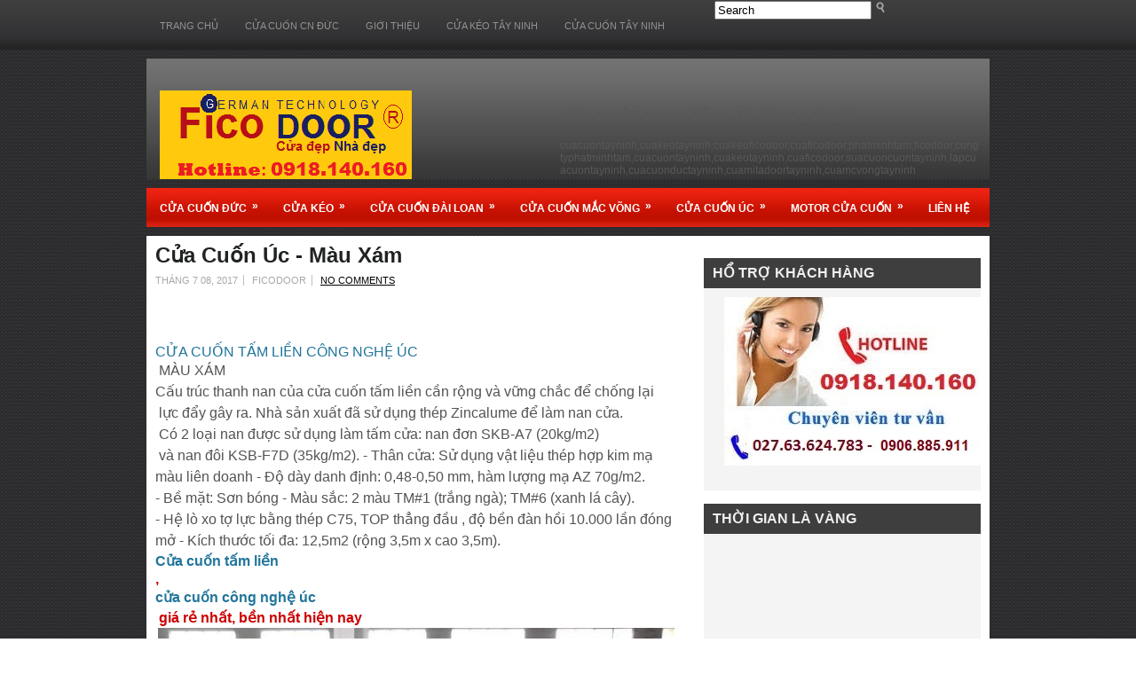

--- FILE ---
content_type: text/html; charset=UTF-8
request_url: https://www.ficodoor.com/2017/07/cua-cuon-uc-mau-xam.html
body_size: 36301
content:
<!DOCTYPE html>
<html dir='ltr' xmlns='http://www.w3.org/1999/xhtml' xmlns:b='http://www.google.com/2005/gml/b' xmlns:data='http://www.google.com/2005/gml/data' xmlns:expr='http://www.google.com/2005/gml/expr'>
<head>
<link href='https://www.blogger.com/static/v1/widgets/2944754296-widget_css_bundle.css' rel='stylesheet' type='text/css'/>
<meta content='text/html; charset=UTF-8' http-equiv='Content-Type'/>
<meta content='blogger' name='generator'/>
<link href='https://www.ficodoor.com/favicon.ico' rel='icon' type='image/x-icon'/>
<link href='https://www.ficodoor.com/2017/07/cua-cuon-uc-mau-xam.html' rel='canonical'/>
<link rel="alternate" type="application/atom+xml" title="Ficodoor - Cửa cuốn Cửa kéo Tây Ninh- ĐT 0918.140.160 - Atom" href="https://www.ficodoor.com/feeds/posts/default" />
<link rel="alternate" type="application/rss+xml" title="Ficodoor - Cửa cuốn Cửa kéo Tây Ninh- ĐT 0918.140.160 - RSS" href="https://www.ficodoor.com/feeds/posts/default?alt=rss" />
<link rel="service.post" type="application/atom+xml" title="Ficodoor - Cửa cuốn Cửa kéo Tây Ninh- ĐT 0918.140.160 - Atom" href="https://www.blogger.com/feeds/312810868256545004/posts/default" />

<link rel="alternate" type="application/atom+xml" title="Ficodoor - Cửa cuốn Cửa kéo Tây Ninh- ĐT 0918.140.160 - Atom" href="https://www.ficodoor.com/feeds/4216814880032511275/comments/default" />
<!--Can't find substitution for tag [blog.ieCssRetrofitLinks]-->
<link href='https://blogger.googleusercontent.com/img/b/R29vZ2xl/AVvXsEgKw7hqU0cIaP9IZSaIZ8mc1zgtLFTd7VAn6SCKfvaU7PH8kGZ9tAksUds4OTu3rZtkA8uf94R8fDBZ13-MymO-89ENq0zfNPH2sm7SXGqx6g7q-yNQZ8xk1955TPBHWDWGutnxdj3lNOA2/s640/san_xuat_cua_cuon-21.jpg' rel='image_src'/>
<meta content='https://www.ficodoor.com/2017/07/cua-cuon-uc-mau-xam.html' property='og:url'/>
<meta content='Cửa Cuốn Úc - Màu Xám' property='og:title'/>
<meta content='    CỬA CUỐN TẤM LIỀN CÔNG NGHỆ ÚC  MÀU XÁM   Cấu trúc thanh nan của cửa cuốn tấm liền cần rộng và vững chắc để chống lại  lực đẩy gây ra. N...' property='og:description'/>
<meta content='https://blogger.googleusercontent.com/img/b/R29vZ2xl/AVvXsEgKw7hqU0cIaP9IZSaIZ8mc1zgtLFTd7VAn6SCKfvaU7PH8kGZ9tAksUds4OTu3rZtkA8uf94R8fDBZ13-MymO-89ENq0zfNPH2sm7SXGqx6g7q-yNQZ8xk1955TPBHWDWGutnxdj3lNOA2/w1200-h630-p-k-no-nu/san_xuat_cua_cuon-21.jpg' property='og:image'/>
<!-- Start www.bloggertipandtrick.net: Changing the Blogger Title Tag -->
<title>Cửa Cuốn Úc - Màu Xám ~ Ficodoor - Cửa cuốn Cửa kéo Tây Ninh- ĐT 0918.140.160</title>
<!-- End www.bloggertipandtrick.net: Changing the Blogger Title Tag -->
<link href='YOUR-FAVICON-URL' rel='shortcut icon' type='image/vnd.microsoft.icon'/>
<style id='page-skin-1' type='text/css'><!--
/*
-----------------------------------------------
Blogger Template Style
Name:   Surround
Author: Lasantha Bandara
URL 1:  http://www.premiumbloggertemplates.com/
URL 2:  http://www.bloggertipandtrick.net/
Date:   July 2011
License:  This free Blogger template is licensed under the Creative Commons Attribution 3.0 License, which permits both personal and commercial use.
However, to satisfy the 'attribution' clause of the license, you are required to keep the footer links intact which provides due credit to its authors. For more specific details about the license, you may visit the URL below:
http://creativecommons.org/licenses/by/3.0/
----------------------------------------------- */
/* Variable definitions
====================
<Variable name="bgcolor" description="Page Background Color"
type="color" default="#fff">
<Variable name="textcolor" description="Text Color"
type="color" default="#333">
<Variable name="linkcolor" description="Link Color"
type="color" default="#58a">
<Variable name="pagetitlecolor" description="Blog Title Color"
type="color" default="#666">
<Variable name="descriptioncolor" description="Blog Description Color"
type="color" default="#999">
<Variable name="titlecolor" description="Post Title Color"
type="color" default="#c60">
<Variable name="bordercolor" description="Border Color"
type="color" default="#ccc">
<Variable name="sidebarcolor" description="Sidebar Title Color"
type="color" default="#999">
<Variable name="sidebartextcolor" description="Sidebar Text Color"
type="color" default="#666">
<Variable name="visitedlinkcolor" description="Visited Link Color"
type="color" default="#999">
<Variable name="bodyfont" description="Text Font"
type="font" default="normal normal 100% Georgia, Serif">
<Variable name="headerfont" description="Sidebar Title Font"
type="font"
default="normal normal 78% 'Trebuchet MS',Trebuchet,Arial,Verdana,Sans-serif">
<Variable name="pagetitlefont" description="Blog Title Font"
type="font"
default="normal normal 200% Georgia, Serif">
<Variable name="descriptionfont" description="Blog Description Font"
type="font"
default="normal normal 78% 'Trebuchet MS', Trebuchet, Arial, Verdana, Sans-serif">
<Variable name="postfooterfont" description="Post Footer Font"
type="font"
default="normal normal 78% 'Trebuchet MS', Trebuchet, Arial, Verdana, Sans-serif">
<Variable name="startSide" description="Side where text starts in blog language"
type="automatic" default="left">
<Variable name="endSide" description="Side where text ends in blog language"
type="automatic" default="right">
*/
/* Use this with templates/template-twocol.html */
.post-body img {max-width:99% !important;}

--></style>
<script src='https://ajax.googleapis.com/ajax/libs/jquery/1.5.1/jquery.min.js' type='text/javascript'></script>
<script type='text/javascript'>
//<![CDATA[

(function($){
	/* hoverIntent by Brian Cherne */
	$.fn.hoverIntent = function(f,g) {
		// default configuration options
		var cfg = {
			sensitivity: 7,
			interval: 100,
			timeout: 0
		};
		// override configuration options with user supplied object
		cfg = $.extend(cfg, g ? { over: f, out: g } : f );

		// instantiate variables
		// cX, cY = current X and Y position of mouse, updated by mousemove event
		// pX, pY = previous X and Y position of mouse, set by mouseover and polling interval
		var cX, cY, pX, pY;

		// A private function for getting mouse position
		var track = function(ev) {
			cX = ev.pageX;
			cY = ev.pageY;
		};

		// A private function for comparing current and previous mouse position
		var compare = function(ev,ob) {
			ob.hoverIntent_t = clearTimeout(ob.hoverIntent_t);
			// compare mouse positions to see if they've crossed the threshold
			if ( ( Math.abs(pX-cX) + Math.abs(pY-cY) ) < cfg.sensitivity ) {
				$(ob).unbind("mousemove",track);
				// set hoverIntent state to true (so mouseOut can be called)
				ob.hoverIntent_s = 1;
				return cfg.over.apply(ob,[ev]);
			} else {
				// set previous coordinates for next time
				pX = cX; pY = cY;
				// use self-calling timeout, guarantees intervals are spaced out properly (avoids JavaScript timer bugs)
				ob.hoverIntent_t = setTimeout( function(){compare(ev, ob);} , cfg.interval );
			}
		};

		// A private function for delaying the mouseOut function
		var delay = function(ev,ob) {
			ob.hoverIntent_t = clearTimeout(ob.hoverIntent_t);
			ob.hoverIntent_s = 0;
			return cfg.out.apply(ob,[ev]);
		};

		// A private function for handling mouse 'hovering'
		var handleHover = function(e) {
			// next three lines copied from jQuery.hover, ignore children onMouseOver/onMouseOut
			var p = (e.type == "mouseover" ? e.fromElement : e.toElement) || e.relatedTarget;
			while ( p && p != this ) { try { p = p.parentNode; } catch(e) { p = this; } }
			if ( p == this ) { return false; }

			// copy objects to be passed into t (required for event object to be passed in IE)
			var ev = jQuery.extend({},e);
			var ob = this;

			// cancel hoverIntent timer if it exists
			if (ob.hoverIntent_t) { ob.hoverIntent_t = clearTimeout(ob.hoverIntent_t); }

			// else e.type == "onmouseover"
			if (e.type == "mouseover") {
				// set "previous" X and Y position based on initial entry point
				pX = ev.pageX; pY = ev.pageY;
				// update "current" X and Y position based on mousemove
				$(ob).bind("mousemove",track);
				// start polling interval (self-calling timeout) to compare mouse coordinates over time
				if (ob.hoverIntent_s != 1) { ob.hoverIntent_t = setTimeout( function(){compare(ev,ob);} , cfg.interval );}

			// else e.type == "onmouseout"
			} else {
				// unbind expensive mousemove event
				$(ob).unbind("mousemove",track);
				// if hoverIntent state is true, then call the mouseOut function after the specified delay
				if (ob.hoverIntent_s == 1) { ob.hoverIntent_t = setTimeout( function(){delay(ev,ob);} , cfg.timeout );}
			}
		};

		// bind the function to the two event listeners
		return this.mouseover(handleHover).mouseout(handleHover);
	};
	
})(jQuery);

//]]>
</script>
<script type='text/javascript'>
//<![CDATA[

/*
 * Superfish v1.4.8 - jQuery menu widget
 * Copyright (c) 2008 Joel Birch
 *
 * Dual licensed under the MIT and GPL licenses:
 * 	http://www.opensource.org/licenses/mit-license.php
 * 	http://www.gnu.org/licenses/gpl.html
 *
 * CHANGELOG: http://users.tpg.com.au/j_birch/plugins/superfish/changelog.txt
 */

;(function($){
	$.fn.superfish = function(op){

		var sf = $.fn.superfish,
			c = sf.c,
			$arrow = $(['<span class="',c.arrowClass,'"> &#187;</span>'].join('')),
			over = function(){
				var $$ = $(this), menu = getMenu($$);
				clearTimeout(menu.sfTimer);
				$$.showSuperfishUl().siblings().hideSuperfishUl();
			},
			out = function(){
				var $$ = $(this), menu = getMenu($$), o = sf.op;
				clearTimeout(menu.sfTimer);
				menu.sfTimer=setTimeout(function(){
					o.retainPath=($.inArray($$[0],o.$path)>-1);
					$$.hideSuperfishUl();
					if (o.$path.length && $$.parents(['li.',o.hoverClass].join('')).length<1){over.call(o.$path);}
				},o.delay);	
			},
			getMenu = function($menu){
				var menu = $menu.parents(['ul.',c.menuClass,':first'].join(''))[0];
				sf.op = sf.o[menu.serial];
				return menu;
			},
			addArrow = function($a){ $a.addClass(c.anchorClass).append($arrow.clone()); };


			
		return this.each(function() {
			var s = this.serial = sf.o.length;
			var o = $.extend({},sf.defaults,op);
			o.$path = $('li.'+o.pathClass,this).slice(0,o.pathLevels).each(function(){
				$(this).addClass([o.hoverClass,c.bcClass].join(' '))
					.filter('li:has(ul)').removeClass(o.pathClass);
			});
			sf.o[s] = sf.op = o;
			
			$('li:has(ul)',this)[($.fn.hoverIntent && !o.disableHI) ? 'hoverIntent' : 'hover'](over,out).each(function() {
				if (o.autoArrows) addArrow( $('>a:first-child',this) );
			})
			.not('.'+c.bcClass)
				.hideSuperfishUl();
			
			var $a = $('a',this);
			$a.each(function(i){
				var $li = $a.eq(i).parents('li');
				$a.eq(i).focus(function(){over.call($li);}).blur(function(){out.call($li);});
			});
			o.onInit.call(this);
			
		}).each(function() {
			var menuClasses = [c.menuClass];
			if (sf.op.dropShadows  && !($.browser.msie && $.browser.version < 7)) menuClasses.push(c.shadowClass);
			$(this).addClass(menuClasses.join(' '));
		});
	};

	var sf = $.fn.superfish;
	sf.o = [];
	sf.op = {};
	sf.IE7fix = function(){
		var o = sf.op;
		if ($.browser.msie && $.browser.version > 6 && o.dropShadows && o.animation.opacity!=undefined)
			this.toggleClass(sf.c.shadowClass+'-off');
		};
	sf.c = {
		bcClass     : 'sf-breadcrumb',
		menuClass   : 'sf-js-enabled',
		anchorClass : 'sf-with-ul',
		arrowClass  : 'sf-sub-indicator',
		shadowClass : 'sf-shadow'
	};

	sf.defaults = {
		hoverClass	: 'sfHover',
		pathClass	: 'overideThisToUse',
		pathLevels	: 1,
		delay		: 800,
		animation	: {opacity:'show'},
		speed		: 'normal',
		autoArrows	: true,
		dropShadows : true,
		disableHI	: false,		// true disables hoverIntent detection
		onInit		: function(){}, // callback functions
		onBeforeShow: function(){},
		onShow		: function(){},
		onHide		: function(){}
	};
	$.fn.extend({
		hideSuperfishUl : function(){
			var o = sf.op,
				not = (o.retainPath===true) ? o.$path : '';
			o.retainPath = false;
			var $ul = $(['li.',o.hoverClass].join(''),this).add(this).not(not).removeClass(o.hoverClass)
					.find('>ul').hide().css('visibility','hidden');
			o.onHide.call($ul);
			return this;
		},
		showSuperfishUl : function(){
			var o = sf.op,
				sh = sf.c.shadowClass+'-off',
				$ul = this.addClass(o.hoverClass)
					.find('>ul:hidden').css('visibility','visible');
			sf.IE7fix.call($ul);
			o.onBeforeShow.call($ul);
			$ul.animate(o.animation,o.speed,function(){ sf.IE7fix.call($ul); o.onShow.call($ul); });
			return this;
		}
	});


})(jQuery);



//]]>
</script>
<script type='text/javascript'>
//<![CDATA[

/*
 * jQuery Cycle Plugin (with Transition Definitions)
 * Examples and documentation at: http://jquery.malsup.com/cycle/
 * Copyright (c) 2007-2010 M. Alsup
 * Version: 2.88 (08-JUN-2010)
 * Dual licensed under the MIT and GPL licenses.
 * http://jquery.malsup.com/license.html
 * Requires: jQuery v1.2.6 or later
 */
(function($){var ver="2.88";if($.support==undefined){$.support={opacity:!($.browser.msie)};}function debug(s){if($.fn.cycle.debug){log(s);}}function log(){if(window.console&&window.console.log){window.console.log("[cycle] "+Array.prototype.join.call(arguments," "));}}$.fn.cycle=function(options,arg2){var o={s:this.selector,c:this.context};if(this.length===0&&options!="stop"){if(!$.isReady&&o.s){log("DOM not ready, queuing slideshow");$(function(){$(o.s,o.c).cycle(options,arg2);});return this;}log("terminating; zero elements found by selector"+($.isReady?"":" (DOM not ready)"));return this;}return this.each(function(){var opts=handleArguments(this,options,arg2);if(opts===false){return;}opts.updateActivePagerLink=opts.updateActivePagerLink||$.fn.cycle.updateActivePagerLink;if(this.cycleTimeout){clearTimeout(this.cycleTimeout);}this.cycleTimeout=this.cyclePause=0;var $cont=$(this);var $slides=opts.slideExpr?$(opts.slideExpr,this):$cont.children();var els=$slides.get();if(els.length<2){log("terminating; too few slides: "+els.length);return;}var opts2=buildOptions($cont,$slides,els,opts,o);if(opts2===false){return;}var startTime=opts2.continuous?10:getTimeout(els[opts2.currSlide],els[opts2.nextSlide],opts2,!opts2.rev);if(startTime){startTime+=(opts2.delay||0);if(startTime<10){startTime=10;}debug("first timeout: "+startTime);this.cycleTimeout=setTimeout(function(){go(els,opts2,0,(!opts2.rev&&!opts.backwards));},startTime);}});};function handleArguments(cont,options,arg2){if(cont.cycleStop==undefined){cont.cycleStop=0;}if(options===undefined||options===null){options={};}if(options.constructor==String){switch(options){case"destroy":case"stop":var opts=$(cont).data("cycle.opts");if(!opts){return false;}cont.cycleStop++;if(cont.cycleTimeout){clearTimeout(cont.cycleTimeout);}cont.cycleTimeout=0;$(cont).removeData("cycle.opts");if(options=="destroy"){destroy(opts);}return false;case"toggle":cont.cyclePause=(cont.cyclePause===1)?0:1;checkInstantResume(cont.cyclePause,arg2,cont);return false;case"pause":cont.cyclePause=1;return false;case"resume":cont.cyclePause=0;checkInstantResume(false,arg2,cont);return false;case"prev":case"next":var opts=$(cont).data("cycle.opts");if(!opts){log('options not found, "prev/next" ignored');return false;}$.fn.cycle[options](opts);return false;default:options={fx:options};}return options;}else{if(options.constructor==Number){var num=options;options=$(cont).data("cycle.opts");if(!options){log("options not found, can not advance slide");return false;}if(num<0||num>=options.elements.length){log("invalid slide index: "+num);return false;}options.nextSlide=num;if(cont.cycleTimeout){clearTimeout(cont.cycleTimeout);cont.cycleTimeout=0;}if(typeof arg2=="string"){options.oneTimeFx=arg2;}go(options.elements,options,1,num>=options.currSlide);return false;}}return options;function checkInstantResume(isPaused,arg2,cont){if(!isPaused&&arg2===true){var options=$(cont).data("cycle.opts");if(!options){log("options not found, can not resume");return false;}if(cont.cycleTimeout){clearTimeout(cont.cycleTimeout);cont.cycleTimeout=0;}go(options.elements,options,1,(!opts.rev&&!opts.backwards));}}}function removeFilter(el,opts){if(!$.support.opacity&&opts.cleartype&&el.style.filter){try{el.style.removeAttribute("filter");}catch(smother){}}}function destroy(opts){if(opts.next){$(opts.next).unbind(opts.prevNextEvent);}if(opts.prev){$(opts.prev).unbind(opts.prevNextEvent);}if(opts.pager||opts.pagerAnchorBuilder){$.each(opts.pagerAnchors||[],function(){this.unbind().remove();});}opts.pagerAnchors=null;if(opts.destroy){opts.destroy(opts);}}function buildOptions($cont,$slides,els,options,o){var opts=$.extend({},$.fn.cycle.defaults,options||{},$.metadata?$cont.metadata():$.meta?$cont.data():{});if(opts.autostop){opts.countdown=opts.autostopCount||els.length;}var cont=$cont[0];$cont.data("cycle.opts",opts);opts.$cont=$cont;opts.stopCount=cont.cycleStop;opts.elements=els;opts.before=opts.before?[opts.before]:[];opts.after=opts.after?[opts.after]:[];opts.after.unshift(function(){opts.busy=0;});if(!$.support.opacity&&opts.cleartype){opts.after.push(function(){removeFilter(this,opts);});}if(opts.continuous){opts.after.push(function(){go(els,opts,0,(!opts.rev&&!opts.backwards));});}saveOriginalOpts(opts);if(!$.support.opacity&&opts.cleartype&&!opts.cleartypeNoBg){clearTypeFix($slides);}if($cont.css("position")=="static"){$cont.css("position","relative");}if(opts.width){$cont.width(opts.width);}if(opts.height&&opts.height!="auto"){$cont.height(opts.height);}if(opts.startingSlide){opts.startingSlide=parseInt(opts.startingSlide);}else{if(opts.backwards){opts.startingSlide=els.length-1;}}if(opts.random){opts.randomMap=[];for(var i=0;i<els.length;i++){opts.randomMap.push(i);}opts.randomMap.sort(function(a,b){return Math.random()-0.5;});opts.randomIndex=1;opts.startingSlide=opts.randomMap[1];}else{if(opts.startingSlide>=els.length){opts.startingSlide=0;}}opts.currSlide=opts.startingSlide||0;var first=opts.startingSlide;$slides.css({position:"absolute",top:0,left:0}).hide().each(function(i){var z;if(opts.backwards){z=first?i<=first?els.length+(i-first):first-i:els.length-i;}else{z=first?i>=first?els.length-(i-first):first-i:els.length-i;}$(this).css("z-index",z);});$(els[first]).css("opacity",1).show();removeFilter(els[first],opts);if(opts.fit&&opts.width){$slides.width(opts.width);}if(opts.fit&&opts.height&&opts.height!="auto"){$slides.height(opts.height);}var reshape=opts.containerResize&&!$cont.innerHeight();if(reshape){var maxw=0,maxh=0;for(var j=0;j<els.length;j++){var $e=$(els[j]),e=$e[0],w=$e.outerWidth(),h=$e.outerHeight();if(!w){w=e.offsetWidth||e.width||$e.attr("width");}if(!h){h=e.offsetHeight||e.height||$e.attr("height");}maxw=w>maxw?w:maxw;maxh=h>maxh?h:maxh;}if(maxw>0&&maxh>0){$cont.css({width:maxw+"px",height:maxh+"px"});}}if(opts.pause){$cont.hover(function(){this.cyclePause++;},function(){this.cyclePause--;});}if(supportMultiTransitions(opts)===false){return false;}var requeue=false;options.requeueAttempts=options.requeueAttempts||0;$slides.each(function(){var $el=$(this);this.cycleH=(opts.fit&&opts.height)?opts.height:($el.height()||this.offsetHeight||this.height||$el.attr("height")||0);this.cycleW=(opts.fit&&opts.width)?opts.width:($el.width()||this.offsetWidth||this.width||$el.attr("width")||0);if($el.is("img")){var loadingIE=($.browser.msie&&this.cycleW==28&&this.cycleH==30&&!this.complete);var loadingFF=($.browser.mozilla&&this.cycleW==34&&this.cycleH==19&&!this.complete);var loadingOp=($.browser.opera&&((this.cycleW==42&&this.cycleH==19)||(this.cycleW==37&&this.cycleH==17))&&!this.complete);var loadingOther=(this.cycleH==0&&this.cycleW==0&&!this.complete);if(loadingIE||loadingFF||loadingOp||loadingOther){if(o.s&&opts.requeueOnImageNotLoaded&&++options.requeueAttempts<100){log(options.requeueAttempts," - img slide not loaded, requeuing slideshow: ",this.src,this.cycleW,this.cycleH);setTimeout(function(){$(o.s,o.c).cycle(options);},opts.requeueTimeout);requeue=true;return false;}else{log("could not determine size of image: "+this.src,this.cycleW,this.cycleH);}}}return true;});if(requeue){return false;}opts.cssBefore=opts.cssBefore||{};opts.animIn=opts.animIn||{};opts.animOut=opts.animOut||{};$slides.not(":eq("+first+")").css(opts.cssBefore);if(opts.cssFirst){$($slides[first]).css(opts.cssFirst);}if(opts.timeout){opts.timeout=parseInt(opts.timeout);if(opts.speed.constructor==String){opts.speed=$.fx.speeds[opts.speed]||parseInt(opts.speed);}if(!opts.sync){opts.speed=opts.speed/2;}var buffer=opts.fx=="shuffle"?500:250;while((opts.timeout-opts.speed)<buffer){opts.timeout+=opts.speed;}}if(opts.easing){opts.easeIn=opts.easeOut=opts.easing;}if(!opts.speedIn){opts.speedIn=opts.speed;}if(!opts.speedOut){opts.speedOut=opts.speed;}opts.slideCount=els.length;opts.currSlide=opts.lastSlide=first;if(opts.random){if(++opts.randomIndex==els.length){opts.randomIndex=0;}opts.nextSlide=opts.randomMap[opts.randomIndex];}else{if(opts.backwards){opts.nextSlide=opts.startingSlide==0?(els.length-1):opts.startingSlide-1;}else{opts.nextSlide=opts.startingSlide>=(els.length-1)?0:opts.startingSlide+1;}}if(!opts.multiFx){var init=$.fn.cycle.transitions[opts.fx];if($.isFunction(init)){init($cont,$slides,opts);}else{if(opts.fx!="custom"&&!opts.multiFx){log("unknown transition: "+opts.fx,"; slideshow terminating");return false;}}}var e0=$slides[first];if(opts.before.length){opts.before[0].apply(e0,[e0,e0,opts,true]);}if(opts.after.length>1){opts.after[1].apply(e0,[e0,e0,opts,true]);}if(opts.next){$(opts.next).bind(opts.prevNextEvent,function(){return advance(opts,opts.rev?-1:1);});}if(opts.prev){$(opts.prev).bind(opts.prevNextEvent,function(){return advance(opts,opts.rev?1:-1);});}if(opts.pager||opts.pagerAnchorBuilder){buildPager(els,opts);}exposeAddSlide(opts,els);return opts;}function saveOriginalOpts(opts){opts.original={before:[],after:[]};opts.original.cssBefore=$.extend({},opts.cssBefore);opts.original.cssAfter=$.extend({},opts.cssAfter);opts.original.animIn=$.extend({},opts.animIn);opts.original.animOut=$.extend({},opts.animOut);$.each(opts.before,function(){opts.original.before.push(this);});$.each(opts.after,function(){opts.original.after.push(this);});}function supportMultiTransitions(opts){var i,tx,txs=$.fn.cycle.transitions;if(opts.fx.indexOf(",")>0){opts.multiFx=true;opts.fxs=opts.fx.replace(/\s*/g,"").split(",");for(i=0;i<opts.fxs.length;i++){var fx=opts.fxs[i];tx=txs[fx];if(!tx||!txs.hasOwnProperty(fx)||!$.isFunction(tx)){log("discarding unknown transition: ",fx);opts.fxs.splice(i,1);i--;}}if(!opts.fxs.length){log("No valid transitions named; slideshow terminating.");return false;}}else{if(opts.fx=="all"){opts.multiFx=true;opts.fxs=[];for(p in txs){tx=txs[p];if(txs.hasOwnProperty(p)&&$.isFunction(tx)){opts.fxs.push(p);}}}}if(opts.multiFx&&opts.randomizeEffects){var r1=Math.floor(Math.random()*20)+30;for(i=0;i<r1;i++){var r2=Math.floor(Math.random()*opts.fxs.length);opts.fxs.push(opts.fxs.splice(r2,1)[0]);}debug("randomized fx sequence: ",opts.fxs);}return true;}function exposeAddSlide(opts,els){opts.addSlide=function(newSlide,prepend){var $s=$(newSlide),s=$s[0];if(!opts.autostopCount){opts.countdown++;}els[prepend?"unshift":"push"](s);if(opts.els){opts.els[prepend?"unshift":"push"](s);}opts.slideCount=els.length;$s.css("position","absolute");$s[prepend?"prependTo":"appendTo"](opts.$cont);if(prepend){opts.currSlide++;opts.nextSlide++;}if(!$.support.opacity&&opts.cleartype&&!opts.cleartypeNoBg){clearTypeFix($s);}if(opts.fit&&opts.width){$s.width(opts.width);}if(opts.fit&&opts.height&&opts.height!="auto"){$slides.height(opts.height);}s.cycleH=(opts.fit&&opts.height)?opts.height:$s.height();s.cycleW=(opts.fit&&opts.width)?opts.width:$s.width();$s.css(opts.cssBefore);if(opts.pager||opts.pagerAnchorBuilder){$.fn.cycle.createPagerAnchor(els.length-1,s,$(opts.pager),els,opts);}if($.isFunction(opts.onAddSlide)){opts.onAddSlide($s);}else{$s.hide();}};}$.fn.cycle.resetState=function(opts,fx){fx=fx||opts.fx;opts.before=[];opts.after=[];opts.cssBefore=$.extend({},opts.original.cssBefore);opts.cssAfter=$.extend({},opts.original.cssAfter);opts.animIn=$.extend({},opts.original.animIn);opts.animOut=$.extend({},opts.original.animOut);opts.fxFn=null;$.each(opts.original.before,function(){opts.before.push(this);});$.each(opts.original.after,function(){opts.after.push(this);});var init=$.fn.cycle.transitions[fx];if($.isFunction(init)){init(opts.$cont,$(opts.elements),opts);}};function go(els,opts,manual,fwd){if(manual&&opts.busy&&opts.manualTrump){debug("manualTrump in go(), stopping active transition");$(els).stop(true,true);opts.busy=false;}if(opts.busy){debug("transition active, ignoring new tx request");return;}var p=opts.$cont[0],curr=els[opts.currSlide],next=els[opts.nextSlide];if(p.cycleStop!=opts.stopCount||p.cycleTimeout===0&&!manual){return;}if(!manual&&!p.cyclePause&&!opts.bounce&&((opts.autostop&&(--opts.countdown<=0))||(opts.nowrap&&!opts.random&&opts.nextSlide<opts.currSlide))){if(opts.end){opts.end(opts);}return;}var changed=false;if((manual||!p.cyclePause)&&(opts.nextSlide!=opts.currSlide)){changed=true;var fx=opts.fx;curr.cycleH=curr.cycleH||$(curr).height();curr.cycleW=curr.cycleW||$(curr).width();next.cycleH=next.cycleH||$(next).height();next.cycleW=next.cycleW||$(next).width();if(opts.multiFx){if(opts.lastFx==undefined||++opts.lastFx>=opts.fxs.length){opts.lastFx=0;}fx=opts.fxs[opts.lastFx];opts.currFx=fx;}if(opts.oneTimeFx){fx=opts.oneTimeFx;opts.oneTimeFx=null;}$.fn.cycle.resetState(opts,fx);if(opts.before.length){$.each(opts.before,function(i,o){if(p.cycleStop!=opts.stopCount){return;}o.apply(next,[curr,next,opts,fwd]);});}var after=function(){$.each(opts.after,function(i,o){if(p.cycleStop!=opts.stopCount){return;}o.apply(next,[curr,next,opts,fwd]);});};debug("tx firing; currSlide: "+opts.currSlide+"; nextSlide: "+opts.nextSlide);opts.busy=1;if(opts.fxFn){opts.fxFn(curr,next,opts,after,fwd,manual&&opts.fastOnEvent);}else{if($.isFunction($.fn.cycle[opts.fx])){$.fn.cycle[opts.fx](curr,next,opts,after,fwd,manual&&opts.fastOnEvent);}else{$.fn.cycle.custom(curr,next,opts,after,fwd,manual&&opts.fastOnEvent);}}}if(changed||opts.nextSlide==opts.currSlide){opts.lastSlide=opts.currSlide;if(opts.random){opts.currSlide=opts.nextSlide;if(++opts.randomIndex==els.length){opts.randomIndex=0;}opts.nextSlide=opts.randomMap[opts.randomIndex];if(opts.nextSlide==opts.currSlide){opts.nextSlide=(opts.currSlide==opts.slideCount-1)?0:opts.currSlide+1;}}else{if(opts.backwards){var roll=(opts.nextSlide-1)<0;if(roll&&opts.bounce){opts.backwards=!opts.backwards;opts.nextSlide=1;opts.currSlide=0;}else{opts.nextSlide=roll?(els.length-1):opts.nextSlide-1;opts.currSlide=roll?0:opts.nextSlide+1;}}else{var roll=(opts.nextSlide+1)==els.length;if(roll&&opts.bounce){opts.backwards=!opts.backwards;opts.nextSlide=els.length-2;opts.currSlide=els.length-1;}else{opts.nextSlide=roll?0:opts.nextSlide+1;opts.currSlide=roll?els.length-1:opts.nextSlide-1;}}}}if(changed&&opts.pager){opts.updateActivePagerLink(opts.pager,opts.currSlide,opts.activePagerClass);}var ms=0;if(opts.timeout&&!opts.continuous){ms=getTimeout(els[opts.currSlide],els[opts.nextSlide],opts,fwd);}else{if(opts.continuous&&p.cyclePause){ms=10;}}if(ms>0){p.cycleTimeout=setTimeout(function(){go(els,opts,0,(!opts.rev&&!opts.backwards));},ms);}}$.fn.cycle.updateActivePagerLink=function(pager,currSlide,clsName){$(pager).each(function(){$(this).children().removeClass(clsName).eq(currSlide).addClass(clsName);});};function getTimeout(curr,next,opts,fwd){if(opts.timeoutFn){var t=opts.timeoutFn.call(curr,curr,next,opts,fwd);while((t-opts.speed)<250){t+=opts.speed;}debug("calculated timeout: "+t+"; speed: "+opts.speed);if(t!==false){return t;}}return opts.timeout;}$.fn.cycle.next=function(opts){advance(opts,opts.rev?-1:1);};$.fn.cycle.prev=function(opts){advance(opts,opts.rev?1:-1);};function advance(opts,val){var els=opts.elements;var p=opts.$cont[0],timeout=p.cycleTimeout;if(timeout){clearTimeout(timeout);p.cycleTimeout=0;}if(opts.random&&val<0){opts.randomIndex--;if(--opts.randomIndex==-2){opts.randomIndex=els.length-2;}else{if(opts.randomIndex==-1){opts.randomIndex=els.length-1;}}opts.nextSlide=opts.randomMap[opts.randomIndex];}else{if(opts.random){opts.nextSlide=opts.randomMap[opts.randomIndex];}else{opts.nextSlide=opts.currSlide+val;if(opts.nextSlide<0){if(opts.nowrap){return false;}opts.nextSlide=els.length-1;}else{if(opts.nextSlide>=els.length){if(opts.nowrap){return false;}opts.nextSlide=0;}}}}var cb=opts.onPrevNextEvent||opts.prevNextClick;if($.isFunction(cb)){cb(val>0,opts.nextSlide,els[opts.nextSlide]);}go(els,opts,1,val>=0);return false;}function buildPager(els,opts){var $p=$(opts.pager);$.each(els,function(i,o){$.fn.cycle.createPagerAnchor(i,o,$p,els,opts);});opts.updateActivePagerLink(opts.pager,opts.startingSlide,opts.activePagerClass);}$.fn.cycle.createPagerAnchor=function(i,el,$p,els,opts){var a;if($.isFunction(opts.pagerAnchorBuilder)){a=opts.pagerAnchorBuilder(i,el);debug("pagerAnchorBuilder("+i+", el) returned: "+a);}else{a='<a href="#">'+(i+1)+"</a>";}if(!a){return;}var $a=$(a);if($a.parents("body").length===0){var arr=[];if($p.length>1){$p.each(function(){var $clone=$a.clone(true);$(this).append($clone);arr.push($clone[0]);});$a=$(arr);}else{$a.appendTo($p);}}opts.pagerAnchors=opts.pagerAnchors||[];opts.pagerAnchors.push($a);$a.bind(opts.pagerEvent,function(e){e.preventDefault();opts.nextSlide=i;var p=opts.$cont[0],timeout=p.cycleTimeout;if(timeout){clearTimeout(timeout);p.cycleTimeout=0;}var cb=opts.onPagerEvent||opts.pagerClick;if($.isFunction(cb)){cb(opts.nextSlide,els[opts.nextSlide]);}go(els,opts,1,opts.currSlide<i);});if(!/^click/.test(opts.pagerEvent)&&!opts.allowPagerClickBubble){$a.bind("click.cycle",function(){return false;});}if(opts.pauseOnPagerHover){$a.hover(function(){opts.$cont[0].cyclePause++;},function(){opts.$cont[0].cyclePause--;});}};$.fn.cycle.hopsFromLast=function(opts,fwd){var hops,l=opts.lastSlide,c=opts.currSlide;if(fwd){hops=c>l?c-l:opts.slideCount-l;}else{hops=c<l?l-c:l+opts.slideCount-c;}return hops;};function clearTypeFix($slides){debug("applying clearType background-color hack");function hex(s){s=parseInt(s).toString(16);return s.length<2?"0"+s:s;}function getBg(e){for(;e&&e.nodeName.toLowerCase()!="html";e=e.parentNode){var v=$.css(e,"background-color");if(v.indexOf("rgb")>=0){var rgb=v.match(/\d+/g);return"#"+hex(rgb[0])+hex(rgb[1])+hex(rgb[2]);}if(v&&v!="transparent"){return v;}}return"#ffffff";}$slides.each(function(){$(this).css("background-color",getBg(this));});}$.fn.cycle.commonReset=function(curr,next,opts,w,h,rev){$(opts.elements).not(curr).hide();opts.cssBefore.opacity=1;opts.cssBefore.display="block";if(w!==false&&next.cycleW>0){opts.cssBefore.width=next.cycleW;}if(h!==false&&next.cycleH>0){opts.cssBefore.height=next.cycleH;}opts.cssAfter=opts.cssAfter||{};opts.cssAfter.display="none";$(curr).css("zIndex",opts.slideCount+(rev===true?1:0));$(next).css("zIndex",opts.slideCount+(rev===true?0:1));};$.fn.cycle.custom=function(curr,next,opts,cb,fwd,speedOverride){var $l=$(curr),$n=$(next);var speedIn=opts.speedIn,speedOut=opts.speedOut,easeIn=opts.easeIn,easeOut=opts.easeOut;$n.css(opts.cssBefore);if(speedOverride){if(typeof speedOverride=="number"){speedIn=speedOut=speedOverride;}else{speedIn=speedOut=1;}easeIn=easeOut=null;}var fn=function(){$n.animate(opts.animIn,speedIn,easeIn,cb);};$l.animate(opts.animOut,speedOut,easeOut,function(){if(opts.cssAfter){$l.css(opts.cssAfter);}if(!opts.sync){fn();}});if(opts.sync){fn();}};$.fn.cycle.transitions={fade:function($cont,$slides,opts){$slides.not(":eq("+opts.currSlide+")").css("opacity",0);opts.before.push(function(curr,next,opts){$.fn.cycle.commonReset(curr,next,opts);opts.cssBefore.opacity=0;});opts.animIn={opacity:1};opts.animOut={opacity:0};opts.cssBefore={top:0,left:0};}};$.fn.cycle.ver=function(){return ver;};$.fn.cycle.defaults={fx:"fade",timeout:4000,timeoutFn:null,continuous:0,speed:1000,speedIn:null,speedOut:null,next:null,prev:null,onPrevNextEvent:null,prevNextEvent:"click.cycle",pager:null,onPagerEvent:null,pagerEvent:"click.cycle",allowPagerClickBubble:false,pagerAnchorBuilder:null,before:null,after:null,end:null,easing:null,easeIn:null,easeOut:null,shuffle:null,animIn:null,animOut:null,cssBefore:null,cssAfter:null,fxFn:null,height:"auto",startingSlide:0,sync:1,random:0,fit:0,containerResize:1,pause:0,pauseOnPagerHover:0,autostop:0,autostopCount:0,delay:0,slideExpr:null,cleartype:!$.support.opacity,cleartypeNoBg:false,nowrap:0,fastOnEvent:0,randomizeEffects:1,rev:0,manualTrump:true,requeueOnImageNotLoaded:true,requeueTimeout:250,activePagerClass:"activeSlide",updateActivePagerLink:null,backwards:false};})(jQuery);
/*
 * jQuery Cycle Plugin Transition Definitions
 * This script is a plugin for the jQuery Cycle Plugin
 * Examples and documentation at: http://malsup.com/jquery/cycle/
 * Copyright (c) 2007-2010 M. Alsup
 * Version:	 2.72
 * Dual licensed under the MIT and GPL licenses:
 * http://www.opensource.org/licenses/mit-license.php
 * http://www.gnu.org/licenses/gpl.html
 */
(function($){$.fn.cycle.transitions.none=function($cont,$slides,opts){opts.fxFn=function(curr,next,opts,after){$(next).show();$(curr).hide();after();};};$.fn.cycle.transitions.scrollUp=function($cont,$slides,opts){$cont.css("overflow","hidden");opts.before.push($.fn.cycle.commonReset);var h=$cont.height();opts.cssBefore={top:h,left:0};opts.cssFirst={top:0};opts.animIn={top:0};opts.animOut={top:-h};};$.fn.cycle.transitions.scrollDown=function($cont,$slides,opts){$cont.css("overflow","hidden");opts.before.push($.fn.cycle.commonReset);var h=$cont.height();opts.cssFirst={top:0};opts.cssBefore={top:-h,left:0};opts.animIn={top:0};opts.animOut={top:h};};$.fn.cycle.transitions.scrollLeft=function($cont,$slides,opts){$cont.css("overflow","hidden");opts.before.push($.fn.cycle.commonReset);var w=$cont.width();opts.cssFirst={left:0};opts.cssBefore={left:w,top:0};opts.animIn={left:0};opts.animOut={left:0-w};};$.fn.cycle.transitions.scrollRight=function($cont,$slides,opts){$cont.css("overflow","hidden");opts.before.push($.fn.cycle.commonReset);var w=$cont.width();opts.cssFirst={left:0};opts.cssBefore={left:-w,top:0};opts.animIn={left:0};opts.animOut={left:w};};$.fn.cycle.transitions.scrollHorz=function($cont,$slides,opts){$cont.css("overflow","hidden").width();opts.before.push(function(curr,next,opts,fwd){$.fn.cycle.commonReset(curr,next,opts);opts.cssBefore.left=fwd?(next.cycleW-1):(1-next.cycleW);opts.animOut.left=fwd?-curr.cycleW:curr.cycleW;});opts.cssFirst={left:0};opts.cssBefore={top:0};opts.animIn={left:0};opts.animOut={top:0};};$.fn.cycle.transitions.scrollVert=function($cont,$slides,opts){$cont.css("overflow","hidden");opts.before.push(function(curr,next,opts,fwd){$.fn.cycle.commonReset(curr,next,opts);opts.cssBefore.top=fwd?(1-next.cycleH):(next.cycleH-1);opts.animOut.top=fwd?curr.cycleH:-curr.cycleH;});opts.cssFirst={top:0};opts.cssBefore={left:0};opts.animIn={top:0};opts.animOut={left:0};};$.fn.cycle.transitions.slideX=function($cont,$slides,opts){opts.before.push(function(curr,next,opts){$(opts.elements).not(curr).hide();$.fn.cycle.commonReset(curr,next,opts,false,true);opts.animIn.width=next.cycleW;});opts.cssBefore={left:0,top:0,width:0};opts.animIn={width:"show"};opts.animOut={width:0};};$.fn.cycle.transitions.slideY=function($cont,$slides,opts){opts.before.push(function(curr,next,opts){$(opts.elements).not(curr).hide();$.fn.cycle.commonReset(curr,next,opts,true,false);opts.animIn.height=next.cycleH;});opts.cssBefore={left:0,top:0,height:0};opts.animIn={height:"show"};opts.animOut={height:0};};$.fn.cycle.transitions.shuffle=function($cont,$slides,opts){var i,w=$cont.css("overflow","visible").width();$slides.css({left:0,top:0});opts.before.push(function(curr,next,opts){$.fn.cycle.commonReset(curr,next,opts,true,true,true);});if(!opts.speedAdjusted){opts.speed=opts.speed/2;opts.speedAdjusted=true;}opts.random=0;opts.shuffle=opts.shuffle||{left:-w,top:15};opts.els=[];for(i=0;i<$slides.length;i++){opts.els.push($slides[i]);}for(i=0;i<opts.currSlide;i++){opts.els.push(opts.els.shift());}opts.fxFn=function(curr,next,opts,cb,fwd){var $el=fwd?$(curr):$(next);$(next).css(opts.cssBefore);var count=opts.slideCount;$el.animate(opts.shuffle,opts.speedIn,opts.easeIn,function(){var hops=$.fn.cycle.hopsFromLast(opts,fwd);for(var k=0;k<hops;k++){fwd?opts.els.push(opts.els.shift()):opts.els.unshift(opts.els.pop());}if(fwd){for(var i=0,len=opts.els.length;i<len;i++){$(opts.els[i]).css("z-index",len-i+count);}}else{var z=$(curr).css("z-index");$el.css("z-index",parseInt(z)+1+count);}$el.animate({left:0,top:0},opts.speedOut,opts.easeOut,function(){$(fwd?this:curr).hide();if(cb){cb();}});});};opts.cssBefore={display:"block",opacity:1,top:0,left:0};};$.fn.cycle.transitions.turnUp=function($cont,$slides,opts){opts.before.push(function(curr,next,opts){$.fn.cycle.commonReset(curr,next,opts,true,false);opts.cssBefore.top=next.cycleH;opts.animIn.height=next.cycleH;});opts.cssFirst={top:0};opts.cssBefore={left:0,height:0};opts.animIn={top:0};opts.animOut={height:0};};$.fn.cycle.transitions.turnDown=function($cont,$slides,opts){opts.before.push(function(curr,next,opts){$.fn.cycle.commonReset(curr,next,opts,true,false);opts.animIn.height=next.cycleH;opts.animOut.top=curr.cycleH;});opts.cssFirst={top:0};opts.cssBefore={left:0,top:0,height:0};opts.animOut={height:0};};$.fn.cycle.transitions.turnLeft=function($cont,$slides,opts){opts.before.push(function(curr,next,opts){$.fn.cycle.commonReset(curr,next,opts,false,true);opts.cssBefore.left=next.cycleW;opts.animIn.width=next.cycleW;});opts.cssBefore={top:0,width:0};opts.animIn={left:0};opts.animOut={width:0};};$.fn.cycle.transitions.turnRight=function($cont,$slides,opts){opts.before.push(function(curr,next,opts){$.fn.cycle.commonReset(curr,next,opts,false,true);opts.animIn.width=next.cycleW;opts.animOut.left=curr.cycleW;});opts.cssBefore={top:0,left:0,width:0};opts.animIn={left:0};opts.animOut={width:0};};$.fn.cycle.transitions.zoom=function($cont,$slides,opts){opts.before.push(function(curr,next,opts){$.fn.cycle.commonReset(curr,next,opts,false,false,true);opts.cssBefore.top=next.cycleH/2;opts.cssBefore.left=next.cycleW/2;opts.animIn={top:0,left:0,width:next.cycleW,height:next.cycleH};opts.animOut={width:0,height:0,top:curr.cycleH/2,left:curr.cycleW/2};});opts.cssFirst={top:0,left:0};opts.cssBefore={width:0,height:0};};$.fn.cycle.transitions.fadeZoom=function($cont,$slides,opts){opts.before.push(function(curr,next,opts){$.fn.cycle.commonReset(curr,next,opts,false,false);opts.cssBefore.left=next.cycleW/2;opts.cssBefore.top=next.cycleH/2;opts.animIn={top:0,left:0,width:next.cycleW,height:next.cycleH};});opts.cssBefore={width:0,height:0};opts.animOut={opacity:0};};$.fn.cycle.transitions.blindX=function($cont,$slides,opts){var w=$cont.css("overflow","hidden").width();opts.before.push(function(curr,next,opts){$.fn.cycle.commonReset(curr,next,opts);opts.animIn.width=next.cycleW;opts.animOut.left=curr.cycleW;});opts.cssBefore={left:w,top:0};opts.animIn={left:0};opts.animOut={left:w};};$.fn.cycle.transitions.blindY=function($cont,$slides,opts){var h=$cont.css("overflow","hidden").height();opts.before.push(function(curr,next,opts){$.fn.cycle.commonReset(curr,next,opts);opts.animIn.height=next.cycleH;opts.animOut.top=curr.cycleH;});opts.cssBefore={top:h,left:0};opts.animIn={top:0};opts.animOut={top:h};};$.fn.cycle.transitions.blindZ=function($cont,$slides,opts){var h=$cont.css("overflow","hidden").height();var w=$cont.width();opts.before.push(function(curr,next,opts){$.fn.cycle.commonReset(curr,next,opts);opts.animIn.height=next.cycleH;opts.animOut.top=curr.cycleH;});opts.cssBefore={top:h,left:w};opts.animIn={top:0,left:0};opts.animOut={top:h,left:w};};$.fn.cycle.transitions.growX=function($cont,$slides,opts){opts.before.push(function(curr,next,opts){$.fn.cycle.commonReset(curr,next,opts,false,true);opts.cssBefore.left=this.cycleW/2;opts.animIn={left:0,width:this.cycleW};opts.animOut={left:0};});opts.cssBefore={width:0,top:0};};$.fn.cycle.transitions.growY=function($cont,$slides,opts){opts.before.push(function(curr,next,opts){$.fn.cycle.commonReset(curr,next,opts,true,false);opts.cssBefore.top=this.cycleH/2;opts.animIn={top:0,height:this.cycleH};opts.animOut={top:0};});opts.cssBefore={height:0,left:0};};$.fn.cycle.transitions.curtainX=function($cont,$slides,opts){opts.before.push(function(curr,next,opts){$.fn.cycle.commonReset(curr,next,opts,false,true,true);opts.cssBefore.left=next.cycleW/2;opts.animIn={left:0,width:this.cycleW};opts.animOut={left:curr.cycleW/2,width:0};});opts.cssBefore={top:0,width:0};};$.fn.cycle.transitions.curtainY=function($cont,$slides,opts){opts.before.push(function(curr,next,opts){$.fn.cycle.commonReset(curr,next,opts,true,false,true);opts.cssBefore.top=next.cycleH/2;opts.animIn={top:0,height:next.cycleH};opts.animOut={top:curr.cycleH/2,height:0};});opts.cssBefore={left:0,height:0};};$.fn.cycle.transitions.cover=function($cont,$slides,opts){var d=opts.direction||"left";var w=$cont.css("overflow","hidden").width();var h=$cont.height();opts.before.push(function(curr,next,opts){$.fn.cycle.commonReset(curr,next,opts);if(d=="right"){opts.cssBefore.left=-w;}else{if(d=="up"){opts.cssBefore.top=h;}else{if(d=="down"){opts.cssBefore.top=-h;}else{opts.cssBefore.left=w;}}}});opts.animIn={left:0,top:0};opts.animOut={opacity:1};opts.cssBefore={top:0,left:0};};$.fn.cycle.transitions.uncover=function($cont,$slides,opts){var d=opts.direction||"left";var w=$cont.css("overflow","hidden").width();var h=$cont.height();opts.before.push(function(curr,next,opts){$.fn.cycle.commonReset(curr,next,opts,true,true,true);if(d=="right"){opts.animOut.left=w;}else{if(d=="up"){opts.animOut.top=-h;}else{if(d=="down"){opts.animOut.top=h;}else{opts.animOut.left=-w;}}}});opts.animIn={left:0,top:0};opts.animOut={opacity:1};opts.cssBefore={top:0,left:0};};$.fn.cycle.transitions.toss=function($cont,$slides,opts){var w=$cont.css("overflow","visible").width();var h=$cont.height();opts.before.push(function(curr,next,opts){$.fn.cycle.commonReset(curr,next,opts,true,true,true);if(!opts.animOut.left&&!opts.animOut.top){opts.animOut={left:w*2,top:-h/2,opacity:0};}else{opts.animOut.opacity=0;}});opts.cssBefore={left:0,top:0};opts.animIn={left:0};};$.fn.cycle.transitions.wipe=function($cont,$slides,opts){var w=$cont.css("overflow","hidden").width();var h=$cont.height();opts.cssBefore=opts.cssBefore||{};var clip;if(opts.clip){if(/l2r/.test(opts.clip)){clip="rect(0px 0px "+h+"px 0px)";}else{if(/r2l/.test(opts.clip)){clip="rect(0px "+w+"px "+h+"px "+w+"px)";}else{if(/t2b/.test(opts.clip)){clip="rect(0px "+w+"px 0px 0px)";}else{if(/b2t/.test(opts.clip)){clip="rect("+h+"px "+w+"px "+h+"px 0px)";}else{if(/zoom/.test(opts.clip)){var top=parseInt(h/2);var left=parseInt(w/2);clip="rect("+top+"px "+left+"px "+top+"px "+left+"px)";}}}}}}opts.cssBefore.clip=opts.cssBefore.clip||clip||"rect(0px 0px 0px 0px)";var d=opts.cssBefore.clip.match(/(\d+)/g);var t=parseInt(d[0]),r=parseInt(d[1]),b=parseInt(d[2]),l=parseInt(d[3]);opts.before.push(function(curr,next,opts){if(curr==next){return;}var $curr=$(curr),$next=$(next);$.fn.cycle.commonReset(curr,next,opts,true,true,false);opts.cssAfter.display="block";var step=1,count=parseInt((opts.speedIn/13))-1;(function f(){var tt=t?t-parseInt(step*(t/count)):0;var ll=l?l-parseInt(step*(l/count)):0;var bb=b<h?b+parseInt(step*((h-b)/count||1)):h;var rr=r<w?r+parseInt(step*((w-r)/count||1)):w;$next.css({clip:"rect("+tt+"px "+rr+"px "+bb+"px "+ll+"px)"});(step++<=count)?setTimeout(f,13):$curr.css("display","none");})();});opts.cssBefore={display:"block",opacity:1,top:0,left:0};opts.animIn={left:0};opts.animOut={left:0};};})(jQuery);

//]]>
</script>
<script type='text/javascript'>
/* <![CDATA[ */
jQuery.noConflict();
jQuery(function(){ 
	jQuery('ul.menu-primary').superfish({ 
	animation: {opacity:'show'},
autoArrows:  true,
                dropShadows: false, 
                speed: 200,
                delay: 800
                });
            });

jQuery(function(){ 
	jQuery('ul.menu-secondary').superfish({ 
	animation: {opacity:'show'},
autoArrows:  true,
                dropShadows: false, 
                speed: 200,
                delay: 800
                });
            });

jQuery(document).ready(function() {
	jQuery('.fp-slides').cycle({
		fx: 'fade',
		timeout: 4000,
		delay: 0,
		speed: 1000,
		next: '.fp-next',
		prev: '.fp-prev',
		pager: '.fp-pager',
		continuous: 0,
		sync: 1,
		pause: 1,
		pauseOnPagerHover: 1,
		cleartype: true,
		cleartypeNoBg: true
	});
 });

/* ]]> */

</script>
<script type='text/javascript'>
//<![CDATA[

function showrecentcomments(json){for(var i=0;i<a_rc;i++){var b_rc=json.feed.entry[i];var c_rc;if(i==json.feed.entry.length)break;for(var k=0;k<b_rc.link.length;k++){if(b_rc.link[k].rel=='alternate'){c_rc=b_rc.link[k].href;break;}}c_rc=c_rc.replace("#","#comment-");var d_rc=c_rc.split("#");d_rc=d_rc[0];var e_rc=d_rc.split("/");e_rc=e_rc[5];e_rc=e_rc.split(".html");e_rc=e_rc[0];var f_rc=e_rc.replace(/-/g," ");f_rc=f_rc.link(d_rc);var g_rc=b_rc.published.$t;var h_rc=g_rc.substring(0,4);var i_rc=g_rc.substring(5,7);var j_rc=g_rc.substring(8,10);var k_rc=new Array();k_rc[1]="Jan";k_rc[2]="Feb";k_rc[3]="Mar";k_rc[4]="Apr";k_rc[5]="May";k_rc[6]="Jun";k_rc[7]="Jul";k_rc[8]="Aug";k_rc[9]="Sep";k_rc[10]="Oct";k_rc[11]="Nov";k_rc[12]="Dec";if("content" in b_rc){var l_rc=b_rc.content.$t;}else if("summary" in b_rc){var l_rc=b_rc.summary.$t;}else var l_rc="";var re=/<\S[^>]*>/g;l_rc=l_rc.replace(re,"");if(m_rc==true)document.write('On '+k_rc[parseInt(i_rc,10)]+' '+j_rc+' ');document.write('<a href="'+c_rc+'">'+b_rc.author[0].name.$t+'</a> commented');if(n_rc==true)document.write(' on '+f_rc);document.write(': ');if(l_rc.length<o_rc){document.write('<i>&#8220;');document.write(l_rc);document.write('&#8221;</i><br/><br/>');}else{document.write('<i>&#8220;');l_rc=l_rc.substring(0,o_rc);var p_rc=l_rc.lastIndexOf(" ");l_rc=l_rc.substring(0,p_rc);document.write(l_rc+'&hellip;&#8221;</i>');document.write('<br/><br/>');}}}

function rp(json){document.write('<ul>');for(var i=0;i<numposts;i++){document.write('<li>');var entry=json.feed.entry[i];var posttitle=entry.title.$t;var posturl;if(i==json.feed.entry.length)break;for(var k=0;k<entry.link.length;k++){if(entry.link[k].rel=='alternate'){posturl=entry.link[k].href;break}}posttitle=posttitle.link(posturl);var readmorelink="(more)";readmorelink=readmorelink.link(posturl);var postdate=entry.published.$t;var cdyear=postdate.substring(0,4);var cdmonth=postdate.substring(5,7);var cdday=postdate.substring(8,10);var monthnames=new Array();monthnames[1]="Jan";monthnames[2]="Feb";monthnames[3]="Mar";monthnames[4]="Apr";monthnames[5]="May";monthnames[6]="Jun";monthnames[7]="Jul";monthnames[8]="Aug";monthnames[9]="Sep";monthnames[10]="Oct";monthnames[11]="Nov";monthnames[12]="Dec";if("content"in entry){var postcontent=entry.content.$t}else if("summary"in entry){var postcontent=entry.summary.$t}else var postcontent="";var re=/<\S[^>]*>/g;postcontent=postcontent.replace(re,"");document.write(posttitle);if(showpostdate==true)document.write(' - '+monthnames[parseInt(cdmonth,10)]+' '+cdday);if(showpostsummary==true){if(postcontent.length<numchars){document.write(postcontent)}else{postcontent=postcontent.substring(0,numchars);var quoteEnd=postcontent.lastIndexOf(" ");postcontent=postcontent.substring(0,quoteEnd);document.write(postcontent+'...'+readmorelink)}}document.write('</li>')}document.write('</ul>')}

//]]>
</script>
<script type='text/javascript'>
summary_noimg = 550;
summary_img = 375;
img_thumb_height = 150;
img_thumb_width = 200; 
</script>
<script type='text/javascript'>
//<![CDATA[

function removeHtmlTag(strx,chop){ 
	if(strx.indexOf("<")!=-1)
	{
		var s = strx.split("<"); 
		for(var i=0;i<s.length;i++){ 
			if(s[i].indexOf(">")!=-1){ 
				s[i] = s[i].substring(s[i].indexOf(">")+1,s[i].length); 
			} 
		} 
		strx =  s.join(""); 
	}
	chop = (chop < strx.length-1) ? chop : strx.length-2; 
	while(strx.charAt(chop-1)!=' ' && strx.indexOf(' ',chop)!=-1) chop++; 
	strx = strx.substring(0,chop-1); 
	return strx+'...'; 
}

function createSummaryAndThumb(pID){
	var div = document.getElementById(pID);
	var imgtag = "";
	var img = div.getElementsByTagName("img");
	var summ = summary_noimg;
	if(img.length>=1) {	
		imgtag = '<span style="float:left; padding:0px 10px 5px 0px;"><img src="'+img[0].src+'" width="'+img_thumb_width+'px" height="'+img_thumb_height+'px"/></span>';
		summ = summary_img;
	}
	
	var summary = imgtag + '<div>' + removeHtmlTag(div.innerHTML,summ) + '</div>';
	div.innerHTML = summary;
}

//]]>
</script>
<style type='text/css'>
body{background:url(https://blogger.googleusercontent.com/img/b/R29vZ2xl/AVvXsEjOhbo471ggELlNZzLbpP98eQt3wnLus6S_2DdMPL44dqIEYGpqVdddNiH24iAwVlaQaxikI5q97HhkRQY_dbvWbUDMsgLvWzWcM6KvLcTObAwVxuL7S8HmxeCbjTBWh3ojj6Qg_nrvrHvx/s0/background.png);color:#585858;font-family: Arial, Verdana;font-size: 12px;margin:0px;padding:0px;}
a:link,a:visited{color:#000000;text-decoration:underline;outline:none;}
a:hover{color:#D72516;text-decoration:underline;outline:none;}
a img{border-width:0}
#body-wrapper{margin:0px;padding:0px;background: url(https://blogger.googleusercontent.com/img/b/R29vZ2xl/AVvXsEh8X18MCPmGZZVMWF5qKHwogYY_SOIURLB4ci3IH0Rd57lDWQgOWvV9WH1NyfgEaM5hiBCjFWa-SofO4SEUfXlndJt0buAT4DVQcqUMUYX5kOgJ2Ari1ez9-P1mMfCLMUW3j95T11EGPE2N/s0/wrapper-bg.png) left top repeat-x;}
blockquote{overflow:hidden;padding-left:9px;font-style:italic;color:#666;border-left:3px solid #CADAE7;}
/* Header-----------------------------------------------*/
#header-wrapper{width:950px;margin:0 auto 0;height:64px;padding:36px 0px;background:url(https://blogger.googleusercontent.com/img/b/R29vZ2xl/AVvXsEhlSktct6aHZfL-7XJE1NZIxVDY4U3S1vPG6ro278Wi0qv4_Brqw0MjX7r4Dg_pVnu60b7F8CVx4vD1rRzH1HlRWSTrMUSAMCY442QDF8EgdQTTCBGmDeYeIYDEc_nsovFGQxxs9v03CMja/s0/header-bg.png) left top repeat-x;overflow:hidden;}
#header-inner{background-position:center;margin-left:auto;margin-right:auto}
#header{margin:0;border:0 solid $bordercolor;color:$pagetitlecolor;float:left;width:47%;overflow:hidden;}
#header h1{margin:0 5px 0;padding:0px 0px 0px 10px;font-family:Arial, Helvetica, Sans-serif;font-weight:bold;font-size:36px;line-height:36px;color:#FFFFFF;text-shadow:0px 1px 0px #000;}
#header .description{padding-left:17px;color:#FFFFFF;text-shadow:0px 1px 0px #000;line-height:14px;font-size:14px;padding-top:0px;margin-top:5px;}
#header h1 a,#header h1 a:visited{color:#FFFFFF;text-decoration:none}
#header h2{padding-left:15px;color:#FFFFFF;font:14px Arial,Helvetica,Sans-serif}
#header2{float:right;width:51%;margin-right:0px;padding-right:0px;overflow:hidden;}
#header2 .widget{padding:4px 10px 0px 0px;float:right}
/* Outer-Wrapper----------------------------------------------- */
#outer-wrapper{width:950px;margin:0px auto 0px;padding:0;text-align:left;font:$bodyfont;}

#content-wrapper{background:#FFFFFF;}
#main-wrapper{width:610px;padding-top:10px;padding-left:10px;padding-right:0px;float:left;word-wrap:break-word;/* fix for long text breaking sidebar float in IE */
overflow:hidden;/* fix for long non-text content breaking IE sidebar float */
}
#rsidebar-wrapper{width:312px;float:right;margin-left:0px;padding-right:10px;margin-right:0px;padding-top:10px;padding-bottom:15px;word-wrap:break-word;/* fix for long text breaking sidebar float in IE */
overflow:hidden;/* fix for long non-text content breaking IE sidebar float */
}
.menus,.menus *{margin:0;padding:0;list-style:none;list-style-type:none;line-height:1.0}
.menus ul{position:absolute;top:-999em;width:100%}
.menus ul li{width:100%}
.menus li:hover{visibility:inherit}
.menus li{float:left;position:relative}
.menus a{display:block;position:relative}
.menus li:hover ul,.menus li.sfHover ul{left:0;top:100%;z-index:99}
.menus li:hover li ul,.menus li.sfHover li ul{top:-999em}
.menus li li:hover ul,.menus li li.sfHover ul{left:100%;top:0}
.menus li li:hover li ul,.menus li li.sfHover li ul{top:-999em}
.menus li li li:hover ul,.menus li li li.sfHover ul{left:100%;top:0}
.sf-shadow ul{padding:0 8px 9px 0;-moz-border-radius-bottomleft:17px;-moz-border-radius-topright:17px;-webkit-border-top-right-radius:17px;-webkit-border-bottom-left-radius:17px}
.menus .sf-shadow ul.sf-shadow-off{background:transparent}
.menu-primary-wrap{padding:0;position:relative;height:56px;z-index:400;margin:0 0 10px 0}
.menu-primary{}
.menu-primary ul{min-width:160px}
.menu-primary li a{color:#929292;padding:23px 15px 22px 15px;text-decoration:none;text-transform:uppercase;font:normal 11px Arial,Helvetica,Sans-serif}
.menu-primary li a:hover,.menu-primary li a:active,.menu-primary li a:focus,.menu-primary li:hover > a,.menu-primary li.current-cat > a,.menu-primary li.current_page_item > a,.menu-primary li.current-menu-item > a{color:#FFF;outline:0}
.menu-primary li li:first-child{}
.menu-primary li li li:first-child{}
.menu-primary li li a{color:#FFF;text-transform:none;background:#3C3C3D;padding:8px 15px;margin:0;border:0;font-weight:normal}
.menu-primary li li a:hover,.menu-primary li li a:active,.menu-primary li li a:focus,.menu-primary li li:hover > a,.menu-primary li li.current-cat > a,.menu-primary li li.current_page_item > a,.menu-primary li li.current-menu-item > a{color:#FFF;background:#F13A2B;outline:0;border-bottom:0}
.menu-primary a.sf-with-ul{padding-right:20px;min-width:1px}
.menu-primary .sf-sub-indicator{position:absolute;display:block;overflow:hidden;right:0;top:0;padding:22px 10px 0 0}
.menu-primary li li .sf-sub-indicator{padding:6px 10px 0 0}
.wrap-menu-primary .sf-shadow ul{background:url('https://blogger.googleusercontent.com/img/b/R29vZ2xl/AVvXsEhWhaoMTuIax4pW53x32XPHufAyAjLFD_I15BvAYq6UbvgYmbY_MjOyVoOZUABuABef_e2zqP5vs4IMieoEPJ9sEi5IwR2H-OPGnJYHMUjMuShgpWcxJk5e17Y8UWKPRW8PqTs9eItDQB6I/s0/menu-primary-shadow.png') no-repeat bottom right}
.menu-secondary-wrap{padding:0;position:relative;height:44px;z-index:300;background:url(https://blogger.googleusercontent.com/img/b/R29vZ2xl/AVvXsEiO3O56LfvQrOlKLay7KvDtqyDYGOyKVcAwugE2p8b3GYl1TlakOmegzy1Fns6ZY6HuQiuzjcf5lVq02h0-e-SpcZWiatO7xQvjVER3WXw1-nUU4CTrcAWaP4fIImcfEnFuTfo01E2zmau8/s0/menu-secondary-bg.png) left top repeat-x;margin:10px 0 10px 0}
.menu-secondary{}
.menu-secondary ul{min-width:160px}
.menu-secondary li a{color:#FFF;padding:16px 15px 13px 15px;text-decoration:none;text-transform:uppercase;font:bold 12px Arial,Helvetica,Sans-serif}
.menu-secondary li a:hover,.menu-secondary li a:active,.menu-secondary li a:focus,.menu-secondary li:hover > a,.menu-secondary li.current-cat > a,.menu-secondary li.current_page_item > a,.menu-secondary li.current-menu-item > a{color:#FFF;background:url(https://blogger.googleusercontent.com/img/b/R29vZ2xl/AVvXsEiO3O56LfvQrOlKLay7KvDtqyDYGOyKVcAwugE2p8b3GYl1TlakOmegzy1Fns6ZY6HuQiuzjcf5lVq02h0-e-SpcZWiatO7xQvjVER3WXw1-nUU4CTrcAWaP4fIImcfEnFuTfo01E2zmau8/s0/menu-secondary-bg.png) left -144px repeat-x;outline:0}
.menu-secondary li li a{color:#FFF;background:#292929;padding:10px 15px;text-transform:none;margin:0;font-weight:normal;text-shadow:none}
.menu-secondary li li a:hover,.menu-secondary li li a:active,.menu-secondary li li a:focus,.menu-secondary li li:hover > a,.menu-secondary li li.current-cat > a,.menu-secondary li li.current_page_item > a,.menu-secondary li li.current-menu-item > a{color:#FFF;background:#D71808;outline:0;text-shadow:none}
.menu-secondary a.sf-with-ul{padding-right:26px;min-width:1px}
.menu-secondary .sf-sub-indicator{position:absolute;display:block;overflow:hidden;right:0;top:0;padding:14px 13px 0 0}
.menu-secondary li li .sf-sub-indicator{padding:8px 13px 0 0}
.wrap-menu-secondary .sf-shadow ul{background:url('https://blogger.googleusercontent.com/img/b/R29vZ2xl/AVvXsEi-ZaHafhjPDQ3IEJtWvF2ZGbefwlijvjL0rTG-38ejXsz5pAYxmSjMiesztNzp-nG8zYzlHXmfexuieI_d5FFL2qc742D4JvkGltJO7iM4lfIeEl0Xd5Mr_fSu0hWxJRBrgcbOB5ToxQZ0/s0/menu-secondary-shadow.png') no-repeat bottom right}
/* Headings----------------------------------------------- */
h2{}
/* Posts-----------------------------------------------*/
h2.date-header{margin:1.5em 0 .5em;display:none;}
.wrapfullpost{}
.post{margin-bottom:15px;border-bottom:1px solid #D5D5D5;padding:0;}
.post-title{color:#212323;margin:0 0 10px 0;padding:0;font-family:Arial,Helvetica,Sans-serif;font-size:24px;line-height:24px;font-weight:bold;}
.post-title a,.post-title a:visited,.post-title strong{display:block;text-decoration:none;color:#212323;text-decoration:none;}
.post-title strong,.post-title a:hover{color:#D72516;text-decoration:none;}
.post-body{margin:0px;padding:0px 10px 0px 0px;font-family:Arial, Helvetica, Sans-serif;font-size:12px;line-height: 20px;}
.post-footer{margin:5px 0;}
.comment-link{margin-$startSide:.6em}
.post-body img{padding:6px;border:1px solid #D9D9D9;background:#ffffff;}
.postmeta-primary{color:#A8A8A8;font-size:11px;text-transform:uppercase;padding:0 0 5px 0}
.postmeta-secondary{color:#A8A8A8;font-size:11px;padding:0 0 15px 0}
.postmeta-primary a,.postmeta-secondary a{color:#000}
.postmeta-primary a:hover,.postmeta-secondary a:hover{color:#D72516}
.meta_date,.meta_categories{padding:3px 0 3px 0}
.meta_author,.meta_comments,.meta_edit,.meta_tags{padding:3px 0 3px 10px;background-position:left center;background-repeat:no-repeat;background-image:url(https://blogger.googleusercontent.com/img/b/R29vZ2xl/AVvXsEjo6mu4WVKf7dMQMALN-IPsFQvo0bPMZKsmHgbVl-RPQcX_rl3F0DOYkYNp3Epq0dw5C4Hfe1R07yFodt8fGGhATUJVKJf0eqnzg7dhoCmGgri5L3JMk6IhQ9V0Bdu6pQPm4TIyM9sk4You/s0/meta-separator.png)}
.readmore-wrap{margin-bottom:5px;float:right}
a.readmore{color:#565656;background:#ECECEC;padding:6px 14px;font-size:12px;line-height:12px;display:block;text-decoration:none}
a.readmore:hover{color:#fff;background:#D72516;text-decoration:none}
.featuredposts{border:1px solid #D5D5D5;width:608px;background:#FFF;margin:0 0 10px 0;height:426px;overflow:hidden}
.fp-slides{}
.fp-post{padding:13px}
.fp-thumbnail{width:580px;height:300px;margin-bottom:10px;overflow:hidden}
.fp-title{color:#212627;font:bold 16px Arial,Helvetica,Sans-serif;padding:0 0 4px 0;margin:0}
.fp-title a{color:#212627;text-decoration:none}
.fp-title a:hover{color:#D72516;text-decoration:none}
.fp-label{color:#212627;margin:15px 15px 0 15px;padding:0;text-transform:uppercase;font:bold 16px/16px Arial,Helvetica,Sans-serif}
.fp-post p{color:#555;padding:0;margin:0;font:12px/16px Arial,Helvetica,Sans-serif;height:32px;overflow:hidden}
.fp-more,.fp-more:hover{color:#D72516;font-weight:bold}
.fp-nav{width:590px;padding:8px 10px;height:17px}
.fp-pager a{background-image:url(https://blogger.googleusercontent.com/img/b/R29vZ2xl/AVvXsEhAC02ff2pMP9AdPZ4Mq0FwZ72pWQMuKLcW7ZlwW3TPIGExhtL0lmiI4hFtwi7IAC48N83ITe2h5Sw-8-OfesfjtGsSpJXQ0AoJpcoo47V5r5mYuwUjIkx4va7WEq9P1hg9pNSVWzxK99XY/s0/featured-pager.png);cursor:pointer;margin:3px 6px 0 0;padding:0;height:10px;width:10px;display:block;float:left;overflow:hidden;text-indent:-999px;background-position:0 0}
.fp-pager a:hover,.fp-pager a.activeSlide{text-decoration:none;background-position:0 -110px}
.fp-prev{float:right;margin-right:4px;width:15px;height:17px;opacity:0.7;background:url(https://blogger.googleusercontent.com/img/b/R29vZ2xl/AVvXsEiZHYA7a-mJi0Sefe4c5mvk5HhIE5_lP1G7k8d83vhtStXsZjPNKiMJvjgbY9yHzuBf36taTn1ZW2QKfJuUNpQ0A5JCbT3uJgAa2UDGQy6ifLl3SPs-5SPHPsB_GhFHi6Sq6riF9h4T6-3H/s0/featured-prev.png) top left no-repeat}
.fp-prev:hover{opacity:1}
.fp-prev:active{opacity:0.7}
.fp-next{float:right;width:15px;height:17px;margin-left:4px;opacity:0.7;background:url(https://blogger.googleusercontent.com/img/b/R29vZ2xl/AVvXsEiQQAuHaescaM5cFT0T9KzXe-SsfFB5eGM6gBC6PpSBNUDoOQdQ7e1T7SELgoImbh7XD_dJNrIRlxRcne3Ysyx5DPM8kgSEPy8zQvfHbhwkM-JHLyf1mGcWSs9NYYxUw7ExAB1WAjPgFKlK/s0/featured-next.png) top left no-repeat}
.fp-next:hover{opacity:1}
.fp-next:active{opacity:0.7}
/* Sidebar Content----------------------------------------------- */
.sidebar{margin:0 0 10px 0;font-size:13px;color:#5C6263;}
.sidebar a{text-decoration:none;color:#5C6263;}
.sidebar a:hover{text-decoration:none;color:#DE1C0B;}
.sidebar h2{color:#EFEFEF;background:#3E3E3E;font-size:16px;line-height:16px;font-family:Arial,Helvetica,Sans-serif;font-weight:bold;margin:-10px -10px 10px -10px;padding:9px 0 9px 10px;text-transform:uppercase;}
.sidebar ul{list-style-type:none;list-style:none;margin:0px;padding:0px;}
.sidebar ul li{padding:6px 0 6px 10px;margin:0;background:url(https://blogger.googleusercontent.com/img/b/R29vZ2xl/AVvXsEgw2nCu1Q1nN-Rb-CJNn3mG8E-k5T88Myx0S0IKtw_M-OFmF99rLkP3_G68GaGMJTf5q0157PpD0w5HZI68CNZusK4OPAKC8F5U5hVXgccbsjfhrU81iUyTIBvt5wl3PK3EyoxgmYQflsmo/s0/widget-list.png) left 12px no-repeat;border-bottom:1px solid #DBD8D8;}
.sidebar .widget{margin:0 0 15px 0;padding:10px;background:#F4F4F4;}
.main .widget{margin:0 0 5px;padding:0 0 2px}
.main .Blog{border-bottom-width:0}
/* FOOTER ----------------------------------------------- */
#footer-wrap{}
#footer{margin-top:0}
#copyrights{color:#FFF;background:#262627;text-align:center;padding:20px 0;border-top:6px solid #D72516;text-shadow:0 1px 0 #000}
#copyrights a{color:#FFF}
#copyrights a:hover{color:#FFF;text-decoration:none}
#credits{color:#ACACAC;text-align:center;font-size:11px;padding:10px 0;text-shadow:0 1px 0 #000}
#credits a{color:#ACACAC;text-decoration:none;}
#credits a:hover{text-decoration:none;color:#ACACAC}
#footer-column-container {clear:both;padding:0px 0px 10px 0px;background:#fff;color:#5C6263;}
#footer-column-container a{text-decoration:none;color:#5C6263;}
#footer-column-container a:hover{text-decoration:none;color:#DE1C0B;}
#footer-column-container h2{color:#EFEFEF;background:#3E3E3E;font-size:16px;line-height:16px;font-family:Arial,Helvetica,Sans-serif;font-weight:bold;margin:-10px -10px 10px -10px;padding:9px 0 9px 10px;text-transform:uppercase;}
#footer-column-container ul{list-style-type:none;list-style:none;margin:0px;padding:0px;}
#footer-column-container ul li{padding:6px 0 6px 10px;margin:0;background:url(https://blogger.googleusercontent.com/img/b/R29vZ2xl/AVvXsEgw2nCu1Q1nN-Rb-CJNn3mG8E-k5T88Myx0S0IKtw_M-OFmF99rLkP3_G68GaGMJTf5q0157PpD0w5HZI68CNZusK4OPAKC8F5U5hVXgccbsjfhrU81iUyTIBvt5wl3PK3EyoxgmYQflsmo/s0/widget-list.png) left 12px no-repeat;border-bottom:1px solid #DBD8D8;}
#footer-column-container .widget{margin:0 0 15px 0;padding:10px;background:#F4F4F4;}
.footer-column {padding: 4px 10px;}

/* Comments----------------------------------------------- */
#comments{padding:10px;background-color:#fff;border:1px solid #D5D5D5;}
#comments h4{font-size:16px;font-weight:bold;margin:1em 0;color:$sidebarcolor}
#comments-block3{padding:0;margin:0;float:left;overflow:hidden;position:relative;}
#comment-name-url{width:465px;float:left}
#comment-date{width:465px;float:left;margin-top:5px;font-size:10px;}
#comment-header{float:left;padding:5px 0 40px 10px;margin:5px 0px 15px 0px;position:relative;background-color:#fff;border:1px solid #D5D5D5;}
.avatar-image-container{background:url(https://blogger.googleusercontent.com/img/b/R29vZ2xl/AVvXsEhb1HzbT5LsYokPdWIUw12W2wNYrWQR_HLL3R5p3cRi_4tyyHLLk4D87u5c-vWUT8Bd36V2BynV9rLpsSl8TApSvIf9nJKGKKZHHO_ag3qYj7OQool6RHuCSUNiTsh_YufJmMJfFsXMdKEZ/s0/comment-avatar.jpg);width:32px;height:32px;float:right;margin:5px 10px 5px 5px;border:1px solid #ddd;}
.avatar-image-container img{width:32px;height:32px;}
a.comments-autor-name{color:#000;font:normal bold 14px Arial,Tahoma,Verdana}
a.says{color:#000;font:normal 14px Arial,Tahoma,Verdana}
.says a:hover{text-decoration:none}
.deleted-comment{font-style:italic;color:gray}
#blog-pager-newer-link{float:$startSide}
#blog-pager-older-link{float:$endSide}
#blog-pager{text-align:center}
.feed-links{clear:both;line-height:2.5em}
/* Profile ----------------------------------------------- */
.profile-img{float:$startSide;margin-top:0;margin-$endSide:5px;margin-bottom:5px;margin-$startSide:0;padding:4px;border:1px solid $bordercolor}
.profile-data{margin:0;text-transform:uppercase;letter-spacing:.1em;font:$postfooterfont;color:$sidebarcolor;font-weight:bold;line-height:1.6em}
.profile-datablock{margin:.5em 0 .5em}
.profile-textblock{margin:0.5em 0;line-height:1.6em}
.avatar-image-container{background:url(https://blogger.googleusercontent.com/img/b/R29vZ2xl/AVvXsEhb1HzbT5LsYokPdWIUw12W2wNYrWQR_HLL3R5p3cRi_4tyyHLLk4D87u5c-vWUT8Bd36V2BynV9rLpsSl8TApSvIf9nJKGKKZHHO_ag3qYj7OQool6RHuCSUNiTsh_YufJmMJfFsXMdKEZ/s0/comment-avatar.jpg);width:32px;height:32px;float:right;margin:5px 10px 5px 5px;border:1px solid #ddd;}
.avatar-image-container img{width:32px;height:32px;}
.profile-link{font:$postfooterfont;text-transform:uppercase;letter-spacing:.1em}
#navbar-iframe{height:0;visibility:hidden;display:none;}
/* -- social connect widget -- */
.social-connect-widget{background:#FFF;border:1px solid #D2D0D0;padding:10px}
.social-connect-widget:hover{border:1px solid #B0B0B0;background:#FFF}
.social-connect-widget a{text-decoration:none;font-weight:bold;font-family:Arial,Helvetica,Sans-serif;color:#5C6263}
.social-connect-widget a:hover{text-decoration:underline;color:#DE1C0B}
.social-connect-widget img{vertical-align:middle;margin-right:5px}
/* -- number page navigation -- */
#blog-pager {padding:6px;background-color:#fff;font-size:11px;}
.showpageArea{float:left}
.showpageOf{margin:0 8px 0 0;padding:5px 8px;color:#232323;font:15px Arial,Verdana;background:transparent;}
.showpagePoint{color:#ffffff;background:#D72516;font:bold 15px Arial,Verdana;padding:5px 8px;margin:2px;text-decoration:none;}
.showpageNum a{font:15px Arial,Verdana;padding:5px 8px;margin:0 4px;text-decoration:none;background:transparent;color:#232323;}
.showpageNum a:hover{color:#ffffff;background:#393939;}
.showpage a{font:15px Arial,Verdana;padding:5px 8px;margin:0 4px;text-decoration:none;background:transparent;color:#232323;}
.showpage a:hover{color:#ffffff;background:#393939;}
.showpageArea{margin:10px 0;font:15px Arial,Verdana;color:#232323;}
.addthis_toolbox{padding:0px 0px 0px 0px;text-align:center}
.addthis_toolbox .custom_images a{width:32px;height:32px;margin:0 4px 0 4px;padding:0}
.addthis_toolbox .custom_images a:hover img{opacity:1}
.addthis_toolbox .custom_images a img{opacity:0.85}
#comment-form iframe{padding:5px;width:580px;height:275px;}
.tabs-widget{list-style:none;list-style-type:none;margin:0 0 10px 0;padding:0;height:26px}
.tabs-widget li{list-style:none;list-style-type:none;margin:0 0 0 4px;padding:0;float:left}
.tabs-widget li:first-child{margin:0}
.tabs-widget li a{color:#FFFEFE;background:#49494A;padding:4px 14px;display:block;text-decoration:none;font:bold 12px Arial,Helvetica,Sans-serif}
.tabs-widget li a:hover,.tabs-widget li a.tabs-widget-current{background:#D72516;color:#FFFEFE;text-decoration:none}
.tabs-widget-content{}
.tabviewsection{margin-top:10px;margin-bottom:10px;}
#crosscol-wrapper{display:none;}
.PopularPosts .item-title{font-weight:bold;padding-bottom:0.2em;text-shadow:0px 1px 0px #fff;}
.PopularPosts .widget-content ul li{padding:0.7em 0;background:none}
div.span-1,div.span-2,div.span-3,div.span-4,div.span-5,div.span-6,div.span-7,div.span-8,div.span-9,div.span-10,div.span-11,div.span-12,div.span-13,div.span-14,div.span-15,div.span-16,div.span-17,div.span-18,div.span-19,div.span-20,div.span-21,div.span-22,div.span-23,div.span-24{float:left;margin-right:10px}
.span-1{width:30px}.span-2{width:70px}.span-3{width:110px}.span-4{width:150px}.span-5{width:190px}.span-6{width:230px}.span-7{width:270px}.span-8{width:310px}.span-9{width:350px}.span-10{width:390px}.span-11{width:430px}.span-12{width:470px}.span-13{width:510px}.span-14{width:550px}.span-15{width:590px}.span-16{width:630px}.span-17{width:670px}.span-18{width:710px}.span-19{width:750px}.span-20{width:790px}.span-21{width:830px}.span-22{width:870px}.span-23{width:910px}.span-24,div.span-24{width:950px;margin:0}input.span-1,textarea.span-1,input.span-2,textarea.span-2,input.span-3,textarea.span-3,input.span-4,textarea.span-4,input.span-5,textarea.span-5,input.span-6,textarea.span-6,input.span-7,textarea.span-7,input.span-8,textarea.span-8,input.span-9,textarea.span-9,input.span-10,textarea.span-10,input.span-11,textarea.span-11,input.span-12,textarea.span-12,input.span-13,textarea.span-13,input.span-14,textarea.span-14,input.span-15,textarea.span-15,input.span-16,textarea.span-16,input.span-17,textarea.span-17,input.span-18,textarea.span-18,input.span-19,textarea.span-19,input.span-20,textarea.span-20,input.span-21,textarea.span-21,input.span-22,textarea.span-22,input.span-23,textarea.span-23,input.span-24,textarea.span-24{border-left-width:1px!important;border-right-width:1px!important;padding-left:5px!important;padding-right:5px!important}input.span-1,textarea.span-1{width:18px!important}input.span-2,textarea.span-2{width:58px!important}input.span-3,textarea.span-3{width:98px!important}input.span-4,textarea.span-4{width:138px!important}input.span-5,textarea.span-5{width:178px!important}input.span-6,textarea.span-6{width:218px!important}input.span-7,textarea.span-7{width:258px!important}input.span-8,textarea.span-8{width:298px!important}input.span-9,textarea.span-9{width:338px!important}input.span-10,textarea.span-10{width:378px!important}input.span-11,textarea.span-11{width:418px!important}input.span-12,textarea.span-12{width:458px!important}input.span-13,textarea.span-13{width:498px!important}input.span-14,textarea.span-14{width:538px!important}input.span-15,textarea.span-15{width:578px!important}input.span-16,textarea.span-16{width:618px!important}input.span-17,textarea.span-17{width:658px!important}input.span-18,textarea.span-18{width:698px!important}input.span-19,textarea.span-19{width:738px!important}input.span-20,textarea.span-20{width:778px!important}input.span-21,textarea.span-21{width:818px!important}input.span-22,textarea.span-22{width:858px!important}input.span-23,textarea.span-23{width:898px!important}input.span-24,textarea.span-24{width:938px!important}.last{margin-right:0;padding-right:0}
.last,div.last{margin-right:0}
</style>
<style type='text/css'>
#main-wrapper{padding-top:10px;}
.post-body img {padding:0px;background:transparent;border:none;}
</style>
<link href='https://www.blogger.com/dyn-css/authorization.css?targetBlogID=312810868256545004&amp;zx=afb68cba-63db-445e-be7f-686c3e48369f' media='none' onload='if(media!=&#39;all&#39;)media=&#39;all&#39;' rel='stylesheet'/><noscript><link href='https://www.blogger.com/dyn-css/authorization.css?targetBlogID=312810868256545004&amp;zx=afb68cba-63db-445e-be7f-686c3e48369f' rel='stylesheet'/></noscript>
<meta name='google-adsense-platform-account' content='ca-host-pub-1556223355139109'/>
<meta name='google-adsense-platform-domain' content='blogspot.com'/>

</head>
<body>
<div id='body-wrapper'><div id='outer-wrapper'><div id='wrap2'>
<!-- skip links for text browsers -->
<span id='skiplinks' style='display:none;'>
<a href='#main'>skip to main </a> |
      <a href='#sidebar'>skip to sidebar</a>
</span>
<div class='span-24'>
<div class='span-16'>
<div class='menu-primary-wrap'>
<div class='pagelistmenusblog section' id='pagelistmenusblog'><div class='widget PageList' data-version='1' id='PageList14'>
<div class='widget-content'>
<ul class='menus menu-primary'>
<li><a href='https://www.ficodoor.com/'>Trang chủ</a></li>
<li><a href='https://www.ficodoor.com/p/cua-cuon-cn-uc.html'>CỬA CUỐN CN ĐỨC</a></li>
<li><a href='https://www.ficodoor.com/p/gioi-thieu.html'>GIỚI THIỆU</a></li>
<li><a href='https://www.ficodoor.com/p/cua-keo-ai-loan.html'>CỬA KÉO TÂY NINH</a></li>
<li><a href='https://www.ficodoor.com/p/cua-cuon-ai-loan.html'>CỬA CUỐN TÂY NINH</a></li>
</ul>
<div class='clear'></div>
</div>
</div></div>
</div>
</div>
<div class='span-8 last'>
<div class='topsearch'>
<div class='clerfix' id='search'>
<form action='https://www.ficodoor.com/search/' id='searchform' method='get'>
<input id='s' name='q' onblur='if (this.value == "") {this.value = "Search";}' onfocus='if (this.value == "Search") {this.value = "";}' type='text' value='Search'/>
<input class='search-image' src='https://blogger.googleusercontent.com/img/b/R29vZ2xl/AVvXsEj3R1S8O5nPiqQ2wLWl9yvLQMjFslXAN5Ms1UQI_L-8flAdyea9x8lOB5wDbP3n1bbEjQM3VQGdW2w9wJcvEkRTwurMW_M4hqVpvzUHGLYj9As2ocp2PBWvH6GbPWi76_dyFdhwVuX34DeV/s0/search.png' title='Search' type='image'/>
</form>
</div>
</div>
</div>
</div>
<div style='clear:both;'></div>
<div id='header-wrapper'>
<div class='header section' id='header'><div class='widget Header' data-version='1' id='Header1'>
<div id='header-inner'>
<a href='https://www.ficodoor.com/' style='display: block'>
<img alt='Ficodoor - Cửa cuốn Cửa kéo Tây Ninh- ĐT 0918.140.160' height='113px; ' id='Header1_headerimg' src='https://blogger.googleusercontent.com/img/b/R29vZ2xl/AVvXsEhcDnzgqxSJnLZz2-Xw56K8pA5MGkgH5uy74MR_AWBCZ7MCaiACW3eyUxLFmeLiw4wtXiR3TVWh14aDvNM0rBmb69byI9zJO-qZklcvnl7dAxKW9sQPGrebOVJALA_93GQrt76pVLHK77c/s1600/Untitled.png' style='display: block;padding-left:15px;padding-top:0px;' width='284px; '/>
</a>
</div>
</div></div>
<div class='header section' id='header2'><div class='widget HTML' data-version='1' id='HTML1'>
<h2 class='title'>CTY PHÁT MINH TÂM- ĐT 0918.140.160</h2>
<div class='widget-content'>
cuacuontayninh,cuakeotayninh,cuakeoficodoor,cuaficodoor,phatminhtam,ficodoor,congtyphatminhtam,cuacuontayninh,cuakeotayninh,cuaficodoor,suacuoncuontayninh,lapcuacuontayninh,cuacuonductayninh,cuamitadoortayninh,cuamcvongtayninh<span style="font-weight: bold;"><span style="font-weight: bold;"><span style="font-weight: bold;"><span style="font-weight: bold;"><span style="font-weight: bold;"><span style="font-weight: bold;"><span style="font-weight: bold;"><span style="font-weight: bold;"><span style="font-weight: bold;"><span style="font-weight: bold;"><span style="font-weight: bold;"><span style="font-weight: bold;"><span style="font-weight: bold;"><span style="font-weight: bold;"><span style="font-weight: bold;"><span style="font-weight: bold;"><span style="font-weight: bold;"></span></span></span></span></span></span></span></span></span></span></span></span></span></span></span></span></span>
</div>
<div class='clear'></div>
</div></div>
<div style='clear:both;'></div>
</div>
<div style='clear:both;'></div>
<div class='span-24'>
<div class='menu-secondary-wrap'>
<ul class='menus menu-secondary'>
<li><a href='#'>Cửa Cuốn Đức</a>
<ul class='children'>
<li><a href='http://nhahangaa.blogspot.com/2016/02/cua-cuon-uc-thong-dung.html'>Cửa Mitadoor Tiêu Chuẩn</a>
<ul class='children'>
<li><a href='http://nhahangaa.blogspot.com/2016/02/mitadoor-ct5122.html'>Mitadoor CT5122</a></li>
<li><a href='http://nhahangaa.blogspot.com/2016/02/mitadoor-ct5121.html'>Mitadoor CT5121</a></li>
<li><a href='http://www.cuacuontayninh.com/2016/02/cua-cuon-khe-thoang-mitadoor-ct5221.html'>Mitadoor CT5221</a></li>
<li><a href='http://www.cuacuontayninh.com/2016/02/cua-cuon-khe-thoang-mitadoor-ct5241.html'>Mitadoor CT5243</a></li>
<li><a href='http://www.cuacuontayninh.com/2016/02/cua-cuon-sieu-kin-mitadoor-ot70.html'>Mitadoor OT70</a></li>
<li><a href='http://www.cuacuontayninh.com/2016/02/cua-cuon-sieu-thoang-mitadoor-lg71.html'>Mitadoor LG71</a></li>
</ul>
</li>
<li><a href='http://www.cuacuontayninh.com/2016/02/cua-cuon-khe-thoang-mitadoor-mt5222r.html'>Cửa Mitadoor Cao Cấp</a>
<ul class='children'>
<li><a href='http://www.cuacuontayninh.com/2016/02/cua-cuon-khe-thoang-mitadoor-mt5222r.html'>Mitadoor MT522R</a></li>
<li><a href='http://www.cuacuontayninh.com/2016/02/cua-cuon-khe-thoang-mitadoor-ct5244.html'>Mitadoor CT5244</a></li>
<li><a href='http://www.cuacuontayninh.com/2016/02/cua-cuon-khe-thoang-mitadoor-vis46r.html'>Mitadoor VIS 46R</a></li>
<li><a href='http://www.cuacuontayninh.com/2016/02/cua-cuon-khe-thoang-mitadoor-ct5222r_19.html'>Mitadoor CT5222R</a></li>
</ul>
</li>
<li><a href='#'>Cửa Mitadoor Mới</a>
<ul class='children'>
<li><a href='http://www.ficodoor.com/2017/07/cua-cuon-khe-thoang-mitadoor-ct5224.html'>Mitadoor CT5224</a></li>
<li><a href='http://www.ficodoor.com/2017/07/cua-cuon-khe-thoang-mitadoor-ct5226.html'>Mitadoor CT5226</a></li>
<li><a href='http://www.ficodoor.com/2017/07/cua-cuon-khe-thoang-mitadoor-sd5244.html'>Mitadoor SD5244</a></li>
<li><a href='http://www.ficodoor.com/2017/07/cua-cuon-khe-thoang-mitadoor-sd5228.html'>Mitadoor SD5228</a></li>
<li><a href='http://www.ficodoor.com/2017/07/cua-cuon-sieu-thoang-mitadoor-st5229.html'>Mitadoor ST5229</a></li>
</ul>
</li>
</ul>
</li>
<li><a href='#'>Cửa Kéo</a>
<ul class='children'>
<li><a href='http://www.ficodoor.com/2017/07/cua-keo-u-06mm-ficodoor-f2.html'>Cửa Kéo U 6dem-FICODOOR F1</a></li>
<li><a href='http://www.ficodoor.com/2017/07/cua-keo-u08mm-ficodoor-f03-gia-ban.html'>Cửa Kéo U 8dem- FICODOOR F3</a></li>
<li><a href='http://www.ficodoor.com/2017/07/cua-keo-u-1ly.html'>Cửa Kéo U 1ly-FICODOOR F2 </a></li>
<li><a href='http://www.ficodoor.com/2017/07/cua-keo-u-12-ficodoor-f1.html'>Cửa Kéo U 1.2ly</a></li>
<li><a href='http://www.ficodoor.com/2017/07/cua-keo-ficodoor-khong-la.html'>Cửa Kéo KHÔNG LÁ</a></li>
<li><a href='http://www.ficodoor.com/2017/07/cua-keo-ficodoor-son-cua-uc.html'>FICODOOR SƠN GHI SẦN</a></li>
<li><a href='http://www.ficodoor.com/2017/07/gioi-thieu-cua-keo-ficodoor.html'>GIỚI THIỆU CỬA KÉO FICODOOR</a></li>
</ul>
</li>
<li><a href='#'>Cửa Cuốn Đài Loan</a>
<ul class='children'>
<li><a href='http://www.ficodoor.com/2017/07/cua-cuon-ai-loan-6-dem.html'>Giới Thiệu Cửa cuốn Đài Loan</a></li>
<li><a href='http://www.ficodoor.com/2017/07/cua-cuon-ai-loan-6-dem.html'>Cửa cuốn 6dem</a></li>
<li><a href='http://www.ficodoor.com/2017/07/cua-cuon-ai-loan-8-dem.html'>Cửa cuốn 8dem</a></li>
<li><a href='http://www.ficodoor.com/2017/07/cua-cuon-ai-loan-tp.html'>Cửa cuốn 1ly</a></li>
<li><a href='http://www.ficodoor.com/2017/07/cua-cuon-ai-loan-ma-mau-day-1ly2.html'>Cửa cuốn 1.2ly</a></li>
</ul>
</li>
<li><a href='#'>Cửa Cuốn Mắc Võng</a>
<ul class='children'>
<li><a href='http://www.ficodoor.com/2017/07/cua-cuon-mac-vong-mau-xam.html'>CỬA CUỐN MẮC VÕNG - MÀU XÁM</a></li>
<li><a href='http://www.ficodoor.com/2017/07/cua-cuon-mac-vong-inox-304.html'>Cửa Cuốn Mắc Võng INOX 304</a></li>
<li><a href='http://www.ficodoor.com/2017/07/cua-cuon-mac-vong-son-tinh-ien-mau-xanh.html'>Cửa Cuốn Mắc Võng-Màu Xanh Ngọc</a></li>
<li><a href='http://www.ficodoor.com/2017/07/cua-cuon-mac-vong-mau-vang-kem.html'>Cửa Cuốn Mắc Võng Màu Vàng Kem</a></li>
<li><a href='http://www.ficodoor.com/2017/07/cua-cuon-mac-vong-mau-trang.html'>Cửa Cuốn Mắc Võng Màu Trắng</a></li>
</ul>
</li>
<li><a href='#'>Cửa Cuốn Úc</a>
<ul class='children'>
<li><a href='http://www.ficodoor.com/2017/07/cua-cuon-uc-mau-xanh-ngoc.html'>Cửa Cuốn Úc- Màu Xanh Ngọc</a></li>
<li><a href='http://www.ficodoor.com/2017/07/cua-cuon-uc-mau-vang-kem.html'>Cửa Cuốn Úc- Màu Vàng Kem</a></li>
<li><a href='http://www.ficodoor.com/2017/07/cua-cuon-uc-mau-xam.html'>Cửa Cuốn CN Úc -Màu Xám</a></li>
<li><a href='http://www.ficodoor.com/2017/07/cua-cuon-uc-mau-xanh-ngoc.html'>Giới Thiệu Cửa Cuốn Úc Tây Ninh</a></li>
</ul>
</li>
<li><a href='#'>Motor Cửa cuốn</a>
<ul class='children'>
<li><a href='http://www.ficodoor.com/2017/07/motor-300-kg.html'>Motor 300kg</a></li>
<li><a href='http://www.ficodoor.com/2017/07/motor-600kg.html'>Moror 600kg</a></li>
<li><a href='http://www.ficodoor.com/2017/07/motor-800-kg.html'>Moror 800kg</a></li>
</ul>
</li>
<li><a href='http://www.ficodoor.com/2017/07/434-m-no-comments-ia-chi-so-28a.html'>Liên Hệ</a></li>
</ul>
</div>
</div>
<div style='clear:both;'></div>
<div id='content-wrapper'>
<div id='crosscol-wrapper' style='text-align:center'>
<div class='crosscol section' id='crosscol'><div class='widget HTML' data-version='1' id='HTML10'>
<h2 class='title'>VIDEO</h2>
<div class='widget-content'>
</div>
<div class='clear'></div>
</div></div>
</div>
<div id='main-wrapper'>
<!-- Featured Content Slider Started -->
<!-- Featured Content Slider End -->
<div class='main section' id='main'><div class='widget Blog' data-version='1' id='Blog1'>
<div class='blog-posts hfeed'>
<!--Can't find substitution for tag [defaultAdStart]-->
<h2 class='date-header'>Thứ Bảy, 8 tháng 7, 2017</h2>
<div class='wrapfullpost'>
<div class='post hentry'>
<a name='4216814880032511275'></a>
<h3 class='post-title entry-title'>
<a href='https://www.ficodoor.com/2017/07/cua-cuon-uc-mau-xam.html'>Cửa Cuốn Úc - Màu Xám</a>
</h3>
<div class='post-header-line-1'></div>
<div class='postmeta-primary'>
<span class='meta_date'>tháng 7 08, 2017</span>
 &nbsp;<span class='meta_author'>FicoDoor</span>
 &nbsp;<span class='meta_comments'><a href='https://www.ficodoor.com/2017/07/cua-cuon-uc-mau-xam.html#comment-form' onclick=''>No comments</a></span>
</div>
<div class='post-body entry-content'>
<p>
<h3 class="post-title entry-title" style="background-color: white; line-height: 24px; margin: 0px 0px 10px; padding: 0px;">
<br /><div class="MsoNormal" style="border: 0px; color: #535353; font-family: arial, helvetica, sans-serif; font-size: 12px; font-weight: normal; margin: 0px; padding: 0px; text-align: justify; vertical-align: baseline;">
<span style="border: 0px; font-family: &quot;arial&quot; , sans-serif; font-size: 12pt; font-style: inherit; font-weight: inherit; line-height: 20.8px; margin: 0px; padding: 0px; vertical-align: baseline;">&nbsp;<a href="http://www.phatminhtam.com/" style="border: 0px; color: #21759b; font-family: inherit; font-style: inherit; font-weight: inherit; margin: 0px; padding: 0px; vertical-align: baseline;">CỬA CUỐN TẤM LIỀN CÔNG NGHỆ ÚC</a>&nbsp;MÀU XÁM<o:p></o:p></span></div>
<div class="MsoNormal" style="border: 0px; color: #535353; font-family: arial, helvetica, sans-serif; font-size: 12px; font-weight: normal; margin: 0px; padding: 0px; text-align: justify; vertical-align: baseline;">
<span style="border: 0px; font-family: &quot;arial&quot; , sans-serif; font-size: 12pt; font-style: inherit; font-weight: inherit; line-height: 20.8px; margin: 0px; padding: 0px; vertical-align: baseline;">Cấu trúc thanh nan của cửa cuốn tấm liền cần rộng và vững chắc để chống lại<br />&nbsp;lực đẩy gây ra. Nhà sản xuất đã sử dụng thép Zincalume để làm nan cửa.<br />&nbsp;Có 2 loại nan được sử dụng làm tấm cửa: nan đơn SKB-A7 (20kg/m2)<br />&nbsp;và nan đôi KSB-F7D (35kg/m2). - Thân cửa: Sử dụng vật liệu thép hợp kim mạ<br />màu liên doanh - Độ dày danh định: 0,48-0,50 mm, hàm lượng mạ AZ 70g/m2.<br />- Bề mặt: Sơn bóng - Màu sắc: 2 màu TM#1 (trắng ngà); TM#6 (xanh lá cây).<br />- Hệ lò xo tợ lực bằng thép C75, TOP thẳng đầu , độ bền đàn hồi 10.000 lần đóng<br />mở - Kích thước tối đa: 12,5m2 (rộng 3,5m x cao 3,5m).<o:p></o:p></span></div>
<div style="border: none; color: #535353; font-family: arial, helvetica, sans-serif; font-size: 12px; font-weight: normal; margin: 0px; padding: 0cm 0cm 31pt; text-align: justify; vertical-align: baseline;">
<div class="MsoNormal" style="border: none; font-family: inherit; font-style: inherit; font-weight: inherit; line-height: 15pt; margin: 0cm; padding: 0cm; vertical-align: baseline;">
<b><span style="border: 0px; color: #cc0000; font-family: &quot;arial&quot; , sans-serif; font-size: 12pt; font-style: inherit; font-weight: inherit; margin: 0px; padding: 0px; vertical-align: baseline;"><a href="http://www.phatminhtam.com/" style="border: 0px; color: #21759b; font-family: inherit; font-style: inherit; font-weight: inherit; margin: 0px; padding: 0px; vertical-align: baseline;">Cửa cuốn tấm liền</a>,&nbsp;<a href="http://www.phatminhtam.com/" style="border: 0px; color: #21759b; font-family: inherit; font-style: inherit; font-weight: inherit; margin: 0px; padding: 0px; vertical-align: baseline;">cửa cuốn công nghệ úc</a>&nbsp;giá rẻ nhất, bền nhất&nbsp;hiện nay</span></b><b><span style="border: 0px; font-family: &quot;arial&quot; , sans-serif; font-size: 18pt; font-style: inherit; font-weight: inherit; margin: 0px; padding: 0px; vertical-align: baseline;"><o:p></o:p></span></b><br />
<div class="separator" style="border: 0px; clear: both; font-family: inherit; font-style: inherit; font-weight: inherit; margin: 0px; padding: 0px; text-align: center; vertical-align: baseline;">
</div>
<div class="separator" style="border: 0px; clear: both; font-family: inherit; font-style: inherit; font-weight: inherit; margin: 0px; padding: 0px; text-align: center; vertical-align: baseline;">
<a href="https://blogger.googleusercontent.com/img/b/R29vZ2xl/AVvXsEgKw7hqU0cIaP9IZSaIZ8mc1zgtLFTd7VAn6SCKfvaU7PH8kGZ9tAksUds4OTu3rZtkA8uf94R8fDBZ13-MymO-89ENq0zfNPH2sm7SXGqx6g7q-yNQZ8xk1955TPBHWDWGutnxdj3lNOA2/s1600/san_xuat_cua_cuon-21.jpg" imageanchor="1" style="border: 0px; clear: left; color: #21759b; float: left; font-family: inherit; font-style: inherit; font-weight: inherit; margin: 0px 1em 1em 0px; padding: 0px; vertical-align: baseline;"><img border="0" height="441" src="https://blogger.googleusercontent.com/img/b/R29vZ2xl/AVvXsEgKw7hqU0cIaP9IZSaIZ8mc1zgtLFTd7VAn6SCKfvaU7PH8kGZ9tAksUds4OTu3rZtkA8uf94R8fDBZ13-MymO-89ENq0zfNPH2sm7SXGqx6g7q-yNQZ8xk1955TPBHWDWGutnxdj3lNOA2/s640/san_xuat_cua_cuon-21.jpg" style="border: none; font-family: inherit; font-style: inherit; font-weight: inherit; margin: 0px; padding: 0px; vertical-align: baseline;" width="640" /></a></div>
<b><span style="border: 0px; color: #cc0000; font-family: &quot;arial&quot; , sans-serif; font-size: 12pt; font-style: inherit; font-weight: inherit; margin: 0px; padding: 0px; vertical-align: baseline;"><br /></span></b>
<br />
<div class="separator" style="border: 0px; clear: both; font-family: inherit; font-style: inherit; font-weight: inherit; margin: 0px; padding: 0px; text-align: center; vertical-align: baseline;">
</div>
</div>
<div class="MsoNormal" style="border: none; font-family: inherit; font-style: inherit; font-weight: inherit; line-height: 15pt; margin: 0cm; padding: 0cm; vertical-align: baseline;">
<span style="border: 0px; font-family: &quot;arial&quot; , sans-serif; font-size: 9pt; font-style: inherit; font-weight: inherit; margin: 0px; padding: 0px; vertical-align: baseline;"></span></div>
<div class="MsoNormal" style="border: none; font-family: inherit; font-style: inherit; font-weight: inherit; line-height: 18pt; margin: 0cm; padding: 0cm; vertical-align: baseline;">
<span style="border: 0px; font-family: &quot;arial&quot; , sans-serif; font-size: 12pt; font-style: inherit; font-weight: inherit; margin: 0px; padding: 0px; vertical-align: baseline;">Tốc độ&nbsp;chuyển động nhanh, gấp 3 lần các loại cửa cuốn truyền&nbsp;thống, dễ vận hành:&nbsp;Đóng,&nbsp;mở cửa bằng tay rất nhẹ nhàng nhờ các lò xo trợ lực trong hệ&nbsp;trục cuốn dùng&nbsp;cho cửa&nbsp;kéo tay.&nbsp;Một&nbsp;<b>đặc điểm ưu việt&nbsp;<a href="http://www.phatminhtam.com/" style="border: 0px; color: #21759b; font-family: inherit; font-style: inherit; font-weight: inherit; margin: 0px; padding: 0px; vertical-align: baseline;">của cửa cuốn tấm liền</a>&nbsp;</b>sử dụng&nbsp;động cơ điện&nbsp;mà bạn&nbsp;sẽ thấy rõ là việc vận hành vô cùng đơn và đặc biệt có thể mở bằng&nbsp;tay khi mất điện.&nbsp;Vận hành êm ái: Thân Cửa cuốn tấm liền được làm bằng thép hợp kim tấm liền tạo sóng, hệ puli trục cuốn bằng composit và vật liệu giảm ồn Polyglide ở hai bên&nbsp;thành cửa.&nbsp;Gọn nhẹ: Hệ thống động cơ được thiết kế nằm gọn bên trong lô cuốn, rất gọn nhẹ, không tốn không gian và dễ lắp đặt.</span><br />
<a name="more"></a><br />
<div class="separator" style="border: 0px; clear: both; font-family: inherit; font-style: inherit; font-weight: inherit; margin: 0px; padding: 0px; text-align: center; vertical-align: baseline;">
<a href="https://blogger.googleusercontent.com/img/b/R29vZ2xl/AVvXsEhWrvGecOGMeCqQt9JF5PWahTdOk4cBWUfue9R554JApu09WftreaDvyaXiC1y8EEvJhik3F0PuZBQVkf-PDMw9wWN0BDdeSoAn-VHsDaCUJLQWW6gATBe6rcgFS1IC5m0Kgh0yVhiOtEIi/s1600/cua-cuon-tam-lien-lo-trong.jpg" imageanchor="1" style="border: 0px; clear: left; color: #21759b; float: left; font-family: inherit; font-style: inherit; font-weight: inherit; margin: 0px 1em 1em 0px; padding: 0px; vertical-align: baseline;"><img border="0" height="426" src="https://blogger.googleusercontent.com/img/b/R29vZ2xl/AVvXsEhWrvGecOGMeCqQt9JF5PWahTdOk4cBWUfue9R554JApu09WftreaDvyaXiC1y8EEvJhik3F0PuZBQVkf-PDMw9wWN0BDdeSoAn-VHsDaCUJLQWW6gATBe6rcgFS1IC5m0Kgh0yVhiOtEIi/s640/cua-cuon-tam-lien-lo-trong.jpg" style="border: none; font-family: inherit; font-style: inherit; font-weight: inherit; margin: 0px; padding: 0px; vertical-align: baseline;" width="640" /></a></div>
<span style="border: 0px; font-family: &quot;arial&quot; , sans-serif; font-size: 12pt; font-style: inherit; font-weight: inherit; margin: 0px; padding: 0px; vertical-align: baseline;"><br /></span>
<br />
<div class="separator" style="border: 0px; clear: both; font-family: inherit; font-style: inherit; font-weight: inherit; margin: 0px; padding: 0px; text-align: center; vertical-align: baseline;">
<a href="https://blogger.googleusercontent.com/img/b/R29vZ2xl/AVvXsEjKNWNFJ9tfkaiO-8bip8w7UK2C2lu56FGg6W4WIXmJnX8AAL6tDFGLGTaXmSNo9fJSPiDzSS6a9jjJepQF_i1nnIZ-GaQnqLWBSi6e8fDgmeaTleGHrvy6jBXAziBu5O6Q640bK_j5qdkj/s1600/cua+cuon+uc.jpg" imageanchor="1" style="border: 0px; color: #21759b; font-family: inherit; font-style: inherit; font-weight: inherit; margin: 0px 1em; padding: 0px; vertical-align: baseline;"><img border="0" height="640" src="https://blogger.googleusercontent.com/img/b/R29vZ2xl/AVvXsEjKNWNFJ9tfkaiO-8bip8w7UK2C2lu56FGg6W4WIXmJnX8AAL6tDFGLGTaXmSNo9fJSPiDzSS6a9jjJepQF_i1nnIZ-GaQnqLWBSi6e8fDgmeaTleGHrvy6jBXAziBu5O6Q640bK_j5qdkj/s640/cua+cuon+uc.jpg" style="border: none; font-family: inherit; font-style: inherit; font-weight: inherit; margin: 0px; padding: 0px; vertical-align: baseline;" width="640" /></a></div>
<span style="border: 0px; font-family: &quot;arial&quot; , sans-serif; font-size: 12pt; font-style: inherit; font-weight: inherit; margin: 0px; padding: 0px; vertical-align: baseline;"><br /></span><span style="border: 0px; font-family: &quot;arial&quot; , sans-serif; font-size: 12pt; font-style: inherit; font-weight: inherit; margin: 0px; padding: 0px; vertical-align: baseline;">&nbsp;Thân thiện môi trường<b>:&nbsp;<a href="http://www.phatminhtam.com/" style="border: 0px; color: #535353; font-family: inherit; font-style: inherit; font-weight: inherit; margin: 0px; outline: none; padding: 0px; vertical-align: baseline;"><span style="border: 0px; color: black; font-family: inherit; font-style: inherit; font-weight: normal; margin: 0px; padding: 0px; vertical-align: baseline;">Cửa cuốn úc&nbsp;</span></a></b>&nbsp;không sử&nbsp;dụng mỡ bôi trơn ở hai bên ray cửa, vừa không gây bám bụi vừa không có&nbsp; chất độc thoát&nbsp;ra từ mỡ bôi trơn (mỡ bôi trơn thường có các hợp chất của chì, rất độc&nbsp;hại cho người sử&nbsp;dụng).&nbsp;Bên cạnh đó việc&nbsp;<b><a href="http://www.phatminhtam.com/" style="border: 0px; color: #21759b; font-family: inherit; font-style: inherit; font-weight: inherit; margin: 0px; padding: 0px; vertical-align: baseline;">lắp đặt cửa cuốn tấm liền</a></b>&nbsp;loại này vô&nbsp; cùng&nbsp;đơn giản bởi cửa&nbsp;<b><a href="http://www.phatminhtam.com/" style="border: 0px; color: #21759b; font-family: inherit; font-style: inherit; font-weight: inherit; margin: 0px; padding: 0px; vertical-align: baseline;">cuốn tấm liền công nghệ Úc</a>&nbsp;</b>được thiết kế và sản xuất đặc biệt với động cơ được dấu&nbsp;bên trong hệ trục cuốn nên vừa tạo dễ dàng khi lắp đặt lại tiết kiệm không gian, giúp&nbsp;<o:p></o:p></span></div>
<div class="MsoNormal" style="border: none; font-family: inherit; font-style: inherit; font-weight: inherit; line-height: 18pt; margin: 0cm 0px 0px; padding: 0cm; vertical-align: baseline;">
<span style="border: 0px; font-family: &quot;arial&quot; , sans-serif; font-size: 12pt; font-style: inherit; font-weight: inherit; margin: 0px; padding: 0px; vertical-align: baseline;">không gian thoáng hơn và làm tăng tính thẩm mỹ cho công trình.&nbsp;<a href="http://www.phatminhtam.com/" style="border: 0px; color: #21759b; font-family: inherit; font-style: inherit; font-weight: inherit; margin: 0px; padding: 0px; vertical-align: baseline;"><b>Cửa cuốn tấm liền</b>&nbsp;Úc&nbsp;</a>được sản xuất từ thép hợp kim với độ bền lâu năm, có khả năng chống bám bụi, chống trầy xước và đa dạng về màu sắc đáp ứng nhu cầu trang trí&nbsp; bởi<o:p></o:p></span></div>
<div class="MsoNormal" style="border: none; font-family: inherit; font-style: inherit; font-weight: inherit; line-height: 18pt; margin: 0cm; padding: 0cm; vertical-align: baseline;">
<span style="border: 0px; font-family: &quot;arial&quot; , sans-serif; font-size: 12pt; font-style: inherit; font-weight: inherit; margin: 0px; padding: 0px; vertical-align: baseline;">&nbsp;vậy đây là loại cửa cuốn tấm liền được ưa chuộng nhất hiện nay bên cạnh các loại&nbsp;<b><a href="http://www.phatminhtam.com/" style="border: 0px; color: #21759b; font-family: inherit; font-style: inherit; font-weight: inherit; margin: 0px; padding: 0px; vertical-align: baseline;">cửa cuốn tấm liền Đài Loan</a></b>,&nbsp;<b><a href="http://www.phatminhtam.com/" style="border: 0px; color: #21759b; font-family: inherit; font-style: inherit; font-weight: inherit; margin: 0px; padding: 0px; vertical-align: baseline;">cửa cuốn tấm liền sóng vuông</a></b>,..<o:p></o:p></span><br />
<div class="separator" style="border: 0px; clear: both; font-family: inherit; font-style: inherit; font-weight: inherit; margin: 0px; padding: 0px; text-align: center; vertical-align: baseline;">
<a href="https://blogger.googleusercontent.com/img/b/R29vZ2xl/AVvXsEj-Ye7CojOx0vwuKmgD0pPXTJBQ9bssbk1TfqvjAykBacS8MybFRBZfKWG_yMktOb1YmVq97UdQCoXTIrto-3MP0w3Y_SyPU1N3qyK1LJNXBPtYHsdcSjQHqkS0BEK0PtduymRz0kt1yUfF/s1600/t%25E1%25BA%25A3i+xu%25E1%25BB%2591ng.jpg" imageanchor="1" style="border: 0px; clear: left; color: #21759b; float: left; font-family: inherit; font-style: inherit; font-weight: inherit; margin: 0px 1em 1em 0px; padding: 0px; vertical-align: baseline;"><img border="0" height="630" src="https://blogger.googleusercontent.com/img/b/R29vZ2xl/AVvXsEj-Ye7CojOx0vwuKmgD0pPXTJBQ9bssbk1TfqvjAykBacS8MybFRBZfKWG_yMktOb1YmVq97UdQCoXTIrto-3MP0w3Y_SyPU1N3qyK1LJNXBPtYHsdcSjQHqkS0BEK0PtduymRz0kt1yUfF/s640/t%25E1%25BA%25A3i+xu%25E1%25BB%2591ng.jpg" style="border: none; font-family: inherit; font-style: inherit; font-weight: inherit; margin: 0px; padding: 0px; vertical-align: baseline;" width="640" /></a></div>
<span style="border: 0px; font-family: &quot;arial&quot; , sans-serif; font-size: 12pt; font-style: inherit; font-weight: inherit; margin: 0px; padding: 0px; vertical-align: baseline;"><br /></span></div>
<div class="MsoNormal" style="border: none; font-family: inherit; font-style: inherit; font-weight: inherit; line-height: 18pt; margin: 0cm; padding: 0cm; vertical-align: baseline;">
<span style="border: 0px; font-family: &quot;arial&quot; , sans-serif; font-size: 12pt; font-style: inherit; font-weight: inherit; margin: 0px; padding: 0px; vertical-align: baseline;">Ngoài ra,&nbsp;<b><a href="http://www.phatminhtam.com/">cửa cuốn Úc</a></b>&nbsp;còn là loại cửa cuốn tấm liền duy nhất có thiết kế với tính mở để dễ dàng lắp thêm các thiết bị chống trộm, chống cháy và không gây ra tiếng ồn khi&nbsp;vận hành. Hơn nữa,&nbsp;<b><a href="http://www.phatminhtam.com/" style="border: 0px; color: #21759b; font-family: inherit; font-style: inherit; font-weight: inherit; margin: 0px; padding: 0px; vertical-align: baseline;">cửa cuốn</a></b>&nbsp;còn được thiết kế với hệ thống tự động đảo chiều khi gặp vật cản, hay chướng ngại vật để bảo vệ ngôi nhà và mọi người.<o:p></o:p></span></div>
<div class="MsoNormal" style="border: none; font-family: inherit; font-style: inherit; font-weight: inherit; line-height: 18pt; margin: 0cm; padding: 0cm; vertical-align: baseline;">
<span style="border: 0px; font-family: &quot;arial&quot; , sans-serif; font-size: 12pt; font-style: inherit; font-weight: inherit; margin: 0px; padding: 0px; vertical-align: baseline;">&nbsp;</span><b><u><span style="border: 0px; color: #cc0000; font-family: &quot;arial&quot; , sans-serif; font-size: 12pt; font-style: inherit; font-weight: inherit; margin: 0px; padding: 0px; vertical-align: baseline;">An toàn</span></u></b><u><span style="border: 0px; font-family: &quot;arial&quot; , sans-serif; font-size: 12pt; font-style: inherit; font-weight: inherit; margin: 0px; padding: 0px; vertical-align: baseline;">:</span></u><span style="border: 0px; font-family: &quot;arial&quot; , sans-serif; font-size: 12pt; font-style: inherit; font-weight: inherit; margin: 0px; padding: 0px; vertical-align: baseline;">&nbsp;Động cơ<a href="http://www.cuacuonmacvong.com/2016/09/cua-cuon-tam-lien-cong-nghe-uc.html" style="border: 0px; color: #21759b; font-family: inherit; font-style: inherit; font-weight: inherit; margin: 0px; padding: 0px; vertical-align: baseline;">&nbsp;</a><span style="border: 0px; color: black; font-family: inherit; font-style: inherit; font-weight: inherit; margin: 0px; padding: 0px; vertical-align: baseline;"><a href="http://www.phatminhtam.com/" style="border: 0px; color: #21759b; font-family: inherit; font-style: inherit; font-weight: inherit; margin: 0px; padding: 0px; vertical-align: baseline;">Cửa cuốn úc</a>&nbsp;</span>tấm liền sử dụng điện áp 24VDC, có tính năng tự động đảo chiều khi gặp chướng ngại vật.<o:p></o:p></span></div>
<div class="separator" style="border: 0px; clear: both; font-family: inherit; font-style: inherit; font-weight: inherit; margin: 0px; padding: 0px; text-align: center; vertical-align: baseline;">
<a href="https://blogger.googleusercontent.com/img/b/R29vZ2xl/AVvXsEh7-PS4NeQNqT2QL024oipE_XzrCuVxKzddQmUak8ZE5uqvU2_9okoU-YrGh4usmlMkcVVIRpFlyfq-HTqe9O0_WAVkfyEJJ_VCd1Rk7LbzQ5MnwN5GAc81FhVGdZzURprs2nKocTezFoY/s1600/images.jpg" imageanchor="1" style="border: 0px; color: #535353; font-family: inherit; font-style: inherit; font-weight: inherit; margin: 0px 1em; outline: none; padding: 0px; vertical-align: baseline;"><img border="0" height="552" src="https://blogger.googleusercontent.com/img/b/R29vZ2xl/AVvXsEh7-PS4NeQNqT2QL024oipE_XzrCuVxKzddQmUak8ZE5uqvU2_9okoU-YrGh4usmlMkcVVIRpFlyfq-HTqe9O0_WAVkfyEJJ_VCd1Rk7LbzQ5MnwN5GAc81FhVGdZzURprs2nKocTezFoY/s640/images.jpg" style="background: transparent; border: none; font-family: inherit; font-style: inherit; font-weight: inherit; margin: 0px; padding: 0px; vertical-align: baseline;" width="640" /></a></div>
<br />
<div class="separator" style="border: 0px; clear: both; font-family: inherit; font-style: inherit; font-weight: inherit; margin: 0px; padding: 0px; text-align: center; vertical-align: baseline;">
<br /></div>
<br />
<div class="separator" style="border: 0px; clear: both; font-family: inherit; font-style: inherit; font-weight: inherit; margin: 0px; padding: 0px; text-align: center; vertical-align: baseline;">
<br /></div>
<br />
<div class="separator" style="border: 0px; clear: both; font-family: inherit; font-style: inherit; font-weight: inherit; margin: 0px; padding: 0px; text-align: center; vertical-align: baseline;">
<a href="https://blogger.googleusercontent.com/img/b/R29vZ2xl/AVvXsEh8X62Pkhs7BzP4bmU7nfSCRVDfTFPCshutXFCyWUfkG37-3-bxUnwi24YrE-ukwX5hPGFDuELy92T1CUUQip9QovXANWCxWO5Lm9v6vxiuzeXV-HVuGIrr8lfXyhabwzM4FtGiC5EAxps/s1600/1532111471_ban+ve+lap+dat+co+ban.jpg" imageanchor="1" style="border: 0px; color: #535353; font-family: inherit; font-style: inherit; font-weight: inherit; margin: 0px 1em; outline: none; padding: 0px; vertical-align: baseline;"><img border="0" height="199" src="https://blogger.googleusercontent.com/img/b/R29vZ2xl/AVvXsEh8X62Pkhs7BzP4bmU7nfSCRVDfTFPCshutXFCyWUfkG37-3-bxUnwi24YrE-ukwX5hPGFDuELy92T1CUUQip9QovXANWCxWO5Lm9v6vxiuzeXV-HVuGIrr8lfXyhabwzM4FtGiC5EAxps/s320/1532111471_ban+ve+lap+dat+co+ban.jpg" style="background: transparent; border: none; font-family: inherit; font-style: inherit; font-weight: inherit; margin: 0px; padding: 0px; vertical-align: baseline;" width="320" /></a></div>
<br />
<div class="separator" style="border: 0px; clear: both; font-family: inherit; font-style: inherit; font-weight: inherit; margin: 0px; padding: 0px; text-align: center; vertical-align: baseline;">
<br /></div>
<div class="separator" style="border: 0px; clear: both; font-family: inherit; font-style: inherit; font-weight: inherit; margin: 0px; padding: 0px; text-align: center; vertical-align: baseline;">
<br /></div>
<div class="MsoNormal" style="border: none; font-family: inherit; font-style: inherit; font-weight: inherit; line-height: 18pt; margin: 0cm; padding: 0cm; vertical-align: baseline;">
<span style="border: 0px; font-family: &quot;arial&quot; , sans-serif; font-size: 12pt; font-style: inherit; font-weight: inherit; margin: 0px; padding: 0px; vertical-align: baseline;"><br /></span></div>
</div>
<div style="border: none; color: #535353; font-family: arial, helvetica, sans-serif; font-size: 12px; font-weight: normal; margin: 0px; padding: 0cm 0cm 1pt; text-align: justify; vertical-align: baseline;">
<div class="MsoNormal" style="border: none; font-family: inherit; font-style: inherit; font-weight: inherit; line-height: 18pt; margin: 0cm; padding: 0cm; vertical-align: baseline;">
<b><u><span style="border: 0px; color: #cc0000; font-family: &quot;arial&quot; , sans-serif; font-size: 12pt; font-style: inherit; font-weight: inherit; margin: 0px; padding: 0px; vertical-align: baseline;">Thuận tiện</span></u></b><span style="border: 0px; font-family: &quot;arial&quot; , sans-serif; font-size: 12pt; font-style: inherit; font-weight: inherit; margin: 0px; padding: 0px; vertical-align: baseline;">: Kết hợp với nhiều chức năng tiện ích như còi báo động khi có đột nhập từ&nbsp;bên ngoài, đèn tự động báo sáng khi đóng hoặc mở cửa, hẹn giờ tự động đóng cửa, cài đặt 1 điều khiển từ xa dùng cho nhiều cửa.<o:p></o:p></span></div>
<div class="MsoNormal" style="border: none; font-family: inherit; font-style: inherit; font-weight: inherit; line-height: 18pt; margin: 0cm; padding: 0cm; vertical-align: baseline;">
<span style="border: 0px; font-family: &quot;arial&quot; , sans-serif; font-size: 12pt; font-style: inherit; font-weight: inherit; margin: 0px; padding: 0px; vertical-align: baseline;">Với những&nbsp;<b>đặc điểm vượt trội của&nbsp;<a href="http://ficodoor.com/" style="border: 0px; color: #21759b; font-family: inherit; font-style: inherit; font-weight: inherit; margin: 0px; padding: 0px; vertical-align: baseline;">cửa cuốn tấm liền công nghệ Úc</a></b><a href="http://www.cuacuonmacvong.com/2016/09/cua-cuon-tam-lien-cong-nghe-uc.html" style="border: 0px; color: #21759b; font-family: inherit; font-style: inherit; font-weight: inherit; margin: 0px; padding: 0px; vertical-align: baseline;">&nbsp;</a>nên hiện nay nó là một sản phẩm được người tiêu dùng lựa chọn phổ biến khi đến với Công ty PHÚ MỸ, là công ty hàng đầu hiện nay chuyên cung cấp và lắp đặt cửa kính, cửa cuốn với sản phẩm chất lượng ,chính hãng,<a href="http://ficodoor.com/" style="border: 0px; color: #21759b; font-family: inherit; font-style: inherit; font-weight: inherit; margin: 0px; padding: 0px; vertical-align: baseline;">&nbsp;<b>báo giá cửa cuốn tấm liền</b></a>&nbsp;cụ thể, chi tiết. Vì vậy nếu&nbsp; có nhu cầu mua và lắp đặt<a href="http://www.cuacuonmacvong.com/2016/09/cua-cuon-tam-lien-cong-nghe-uc.html" style="border: 0px; color: #21759b; font-family: inherit; font-style: inherit; font-weight: inherit; margin: 0px; padding: 0px; vertical-align: baseline;">&nbsp;</a><b><a href="http://ficodoor.com/" style="border: 0px; color: #21759b; font-family: inherit; font-style: inherit; font-weight: inherit; margin: 0px; padding: 0px; vertical-align: baseline;">cửa cuốn tấm liền</a>&nbsp;</b>hãy liên hệ với Chúng tôi để được tư vấn<o:p></o:p></span></div>
<div class="MsoNormal" style="border: none; font-family: inherit; font-style: inherit; font-weight: inherit; line-height: 18pt; margin: 0cm 0px 0px; padding: 0cm; vertical-align: baseline;">
<span style="border: 0px; font-family: &quot;arial&quot; , sans-serif; font-size: 12pt; font-style: inherit; font-weight: inherit; margin: 0px; padding: 0px; vertical-align: baseline;">và hưởng dịch vụ ưu đãi nhất, CÔNG TY PHÁT MINH TÂM rất hân hạnh được phục vụ quý khách hàng.<o:p></o:p></span></div>
<div class="MsoNormal" style="border: none; font-family: inherit; font-style: inherit; font-weight: inherit; line-height: 18pt; margin: 0cm 0px 0px; padding: 0cm; vertical-align: baseline;">
</div>
<div class="MsoNormal" style="border: none; font-family: inherit; font-style: inherit; font-weight: inherit; line-height: 15pt; margin: 0cm; padding: 0cm; vertical-align: baseline;">
<b><span style="border: 0px; font-family: &quot;arial&quot; , sans-serif; font-size: 12pt; font-style: inherit; font-weight: inherit; margin: 0px; padding: 0px; vertical-align: baseline;"><br /></span></b><b><span style="border: 0px; font-family: &quot;arial&quot; , sans-serif; font-size: 12pt; font-style: inherit; font-weight: inherit; margin: 0px; padding: 0px; vertical-align: baseline;">Cách sử dụng an toàn cửa cuốn tấm liền<o:p></o:p></span></b></div>
<div class="MsoNormal" style="border: none; font-family: inherit; font-style: inherit; font-weight: inherit; line-height: 18pt; margin: 0cm 0px 0px; padding: 0cm; vertical-align: baseline;">
<span style="border: 0px; font-family: &quot;arial&quot; , sans-serif; font-size: 12pt; font-style: inherit; font-weight: inherit; margin: 0px; padding: 0px; vertical-align: baseline;">+ Sử dụng&nbsp;<b><a href="http://ficodoor.com/" style="border: 0px; color: #21759b; font-family: inherit; font-style: inherit; font-weight: inherit; margin: 0px; padding: 0px; vertical-align: baseline;">cửa cuốn tấm liền chất lượng</a></b>, uy tín và lắp đặt đúng theo quy định.<o:p></o:p></span></div>
<div class="MsoNormal" style="border: none; font-family: inherit; font-style: inherit; font-weight: inherit; line-height: 18pt; margin: 0cm 0px 0px; padding: 0cm; vertical-align: baseline;">
<span style="border: 0px; font-family: &quot;arial&quot; , sans-serif; font-size: 12pt; font-style: inherit; font-weight: inherit; margin: 0px; padding: 0px; vertical-align: baseline;">+ Nút bấm điều khiển trên tường phải lắp đặt ở vị trí khô ráo, tránh vùng nước, độ ẩm cao, tránh xa tầm với trẻ nhỏ.<o:p></o:p></span></div>
<div class="MsoNormal" style="border: none; font-family: inherit; font-style: inherit; font-weight: inherit; line-height: 18pt; margin: 0cm 0px 0px; padding: 0cm; vertical-align: baseline;">
<span style="border: 0px; font-family: &quot;arial&quot; , sans-serif; font-size: 12pt; font-style: inherit; font-weight: inherit; margin: 0px; padding: 0px; vertical-align: baseline;">+ Không đóng&nbsp;<b><a href="http://www.phatminhtam.com/" style="border: 0px; color: #21759b; font-family: inherit; font-style: inherit; font-weight: inherit; margin: 0px; padding: 0px; vertical-align: baseline;">cửa cuốn tấm liền</a></b>&nbsp;khi có vật cản hay trẻ nhỏ xung quanh.<o:p></o:p></span></div>
<div class="MsoNormal" style="border: none; font-family: inherit; font-style: inherit; font-weight: inherit; line-height: 18pt; margin: 0cm 0px 0px; padding: 0cm; vertical-align: baseline;">
<span style="border: 0px; font-family: &quot;arial&quot; , sans-serif; font-size: 12pt; font-style: inherit; font-weight: inherit; margin: 0px; padding: 0px; vertical-align: baseline;">+ Sử dụng loại cửa cuốn tự động đảo chiều khi gặp vật cản và lắp thiết bị báo động.<o:p></o:p></span></div>
<div class="MsoNormal" style="border: none; font-family: inherit; font-style: inherit; font-weight: inherit; line-height: 18pt; margin: 0cm 0px 0px; padding: 0cm; vertical-align: baseline;">
<span style="border: 0px; font-family: &quot;arial&quot; , sans-serif; font-size: 12pt; font-style: inherit; font-weight: inherit; margin: 0px; padding: 0px; vertical-align: baseline;">+ Không tự ý sửa chữa, lắp đặt cửa cuốn<o:p></o:p></span></div>
<div class="MsoNormal" style="border: none; font-family: inherit; font-style: inherit; font-weight: inherit; line-height: 18pt; margin: 0cm 0px 0px; padding: 0cm; vertical-align: baseline;">
<a href="https://blogger.googleusercontent.com/img/b/R29vZ2xl/AVvXsEhjASN90cBPc0OPo6phviYPq9EDtfu68_cRuXSUYIv_Gvw2wahyphenhyphen7HD-fLu-AqLm5rOm9r8676SV-EE5iWpWK5owRSwK2cGRe3ywX4DorNzsKdkiNMa4Je7Wr-ndML3Y0OzhufAUpJZ7AQw/s1600/images.jpg" imageanchor="1" style="border: 0px; clear: left; color: #535353; float: left; font-family: inherit; font-style: inherit; font-weight: inherit; margin: 0px 1em 1em 0px; outline: none; padding: 0px; vertical-align: baseline;"><img border="0" height="552" src="https://blogger.googleusercontent.com/img/b/R29vZ2xl/AVvXsEhjASN90cBPc0OPo6phviYPq9EDtfu68_cRuXSUYIv_Gvw2wahyphenhyphen7HD-fLu-AqLm5rOm9r8676SV-EE5iWpWK5owRSwK2cGRe3ywX4DorNzsKdkiNMa4Je7Wr-ndML3Y0OzhufAUpJZ7AQw/s640/images.jpg" style="background: transparent; border: none; font-family: inherit; font-style: inherit; font-weight: inherit; margin: 0px; padding: 0px; vertical-align: baseline;" width="640" /></a><s><span style="border: 0px; font-family: &quot;arial&quot; , sans-serif; font-size: 12pt; font-style: inherit; font-weight: inherit; margin: 0px; padding: 0px; vertical-align: baseline;"></span></s><span style="border: 0px; font-family: &quot;arial&quot; , sans-serif; font-size: 12pt; font-style: inherit; font-weight: inherit; margin: 0px; padding: 0px; vertical-align: baseline;"><o:p></o:p></span></div>
</div>
<div class="MsoNormal" style="border: 0px; color: #535353; font-family: arial, helvetica, sans-serif; font-size: 12px; font-weight: normal; margin: 0px; padding: 0px; text-align: justify; vertical-align: baseline;">
<br /></div>
<div class="MsoNormal" style="border: 0px; color: #535353; font-family: arial, helvetica, sans-serif; font-size: 12px; font-weight: normal; margin: 0px; padding: 0px; text-align: justify; vertical-align: baseline;">
<br /></div>
<div class="MsoNormal" style="border: 0px; color: #535353; font-family: arial, helvetica, sans-serif; font-size: 12px; font-weight: normal; margin: 0px; padding: 0px; text-align: justify; vertical-align: baseline;">
<span style="border: 0px; font-family: &quot;arial&quot; , sans-serif; font-size: 12pt; font-style: inherit; font-weight: inherit; line-height: 20.8px; margin: 0px; padding: 0px; vertical-align: baseline;"><br /></span></div>
<div class="MsoNormal" style="border: 0px; color: #535353; font-family: arial, helvetica, sans-serif; font-size: 12px; font-weight: normal; margin: 0px; padding: 0px; text-align: justify; vertical-align: baseline;">
<span style="border: 0px; font-family: &quot;arial&quot; , sans-serif; font-size: 12pt; font-style: inherit; font-weight: inherit; line-height: 20.8px; margin: 0px; padding: 0px; vertical-align: baseline;"><br /></span></div>
<div class="MsoNormal" style="border: 0px; color: #535353; font-family: arial, helvetica, sans-serif; font-size: 12px; font-weight: normal; margin: 0px; padding: 0px; text-align: justify; vertical-align: baseline;">
<span style="border: 0px; font-family: &quot;arial&quot; , sans-serif; font-size: 12pt; font-style: inherit; font-weight: inherit; line-height: 20.8px; margin: 0px; padding: 0px; vertical-align: baseline;"><br /></span></div>
<div class="MsoNormal" style="border: 0px; color: #535353; font-family: arial, helvetica, sans-serif; font-size: 12px; font-weight: normal; margin: 0px; padding: 0px; text-align: justify; vertical-align: baseline;">
<span style="border: 0px; font-family: &quot;arial&quot; , sans-serif; font-size: 12pt; font-style: inherit; font-weight: inherit; line-height: 20.8px; margin: 0px; padding: 0px; vertical-align: baseline;"><br /></span></div>
<div class="MsoNormal" style="border: 0px; color: #535353; font-family: arial, helvetica, sans-serif; font-size: 12px; font-weight: normal; margin: 0px; padding: 0px; text-align: justify; vertical-align: baseline;">
<span style="border: 0px; font-family: &quot;arial&quot; , sans-serif; font-size: 12pt; font-style: inherit; font-weight: inherit; line-height: 20.8px; margin: 0px; padding: 0px; vertical-align: baseline;"><br /></span></div>
<div class="MsoNormal" style="border: 0px; color: #535353; font-family: arial, helvetica, sans-serif; font-size: 12px; font-weight: normal; margin: 0px; padding: 0px; text-align: justify; vertical-align: baseline;">
<span style="border: 0px; font-family: &quot;arial&quot; , sans-serif; font-size: 12pt; font-style: inherit; font-weight: inherit; line-height: 20.8px; margin: 0px; padding: 0px; vertical-align: baseline;"><br /></span></div>
<div class="MsoNormal" style="border: 0px; color: #535353; font-family: arial, helvetica, sans-serif; font-size: 12px; font-weight: normal; margin: 0px; padding: 0px; text-align: justify; vertical-align: baseline;">
<span style="border: 0px; font-family: &quot;arial&quot; , sans-serif; font-size: 12pt; font-style: inherit; font-weight: inherit; line-height: 20.8px; margin: 0px; padding: 0px; vertical-align: baseline;"><br /></span></div>
<div class="MsoNormal" style="border: 0px; color: #535353; font-family: arial, helvetica, sans-serif; font-size: 12px; font-weight: normal; margin: 0px; padding: 0px; text-align: justify; vertical-align: baseline;">
<span style="border: 0px; font-family: &quot;arial&quot; , sans-serif; font-size: 12pt; font-style: inherit; font-weight: inherit; line-height: 20.8px; margin: 0px; padding: 0px; vertical-align: baseline;"><br /></span></div>
<div class="MsoNormal" style="border: 0px; color: #535353; font-family: arial, helvetica, sans-serif; font-size: 12px; font-weight: normal; margin: 0px; padding: 0px; text-align: justify; vertical-align: baseline;">
<span style="border: 0px; font-family: &quot;arial&quot; , sans-serif; font-size: 12pt; font-style: inherit; font-weight: inherit; line-height: 20.8px; margin: 0px; padding: 0px; vertical-align: baseline;"><br /></span></div>
<div class="MsoNormal" style="border: 0px; color: #535353; font-family: arial, helvetica, sans-serif; font-size: 12px; font-weight: normal; margin: 0px; padding: 0px; text-align: justify; vertical-align: baseline;">
<span style="border: 0px; font-family: &quot;arial&quot; , sans-serif; font-size: 12pt; font-style: inherit; font-weight: inherit; line-height: 20.8px; margin: 0px; padding: 0px; vertical-align: baseline;"><br /></span></div>
<div class="MsoNormal" style="border: 0px; color: #535353; font-family: arial, helvetica, sans-serif; font-size: 12px; font-weight: normal; margin: 0px; padding: 0px; text-align: justify; vertical-align: baseline;">
<a href="https://blogger.googleusercontent.com/img/b/R29vZ2xl/AVvXsEgjDz1X18ZXJ_lehwn6H6vjHCTCc61Fz6LZXblRrEbgwhCdbQzbSni-4UgLnkSdLHrZWpjFEWFzG74IeluHuLXQfpmsipLqhKs1y8qbSoA3hk1njHh77ghtQUtaa6zaXZU2M9ZnVM4ZQaM/s1600/images+%25281%2529.jpg" imageanchor="1" style="border: 0px; color: #535353; font-family: inherit; font-style: inherit; font-weight: inherit; margin: 0px 1em; outline: none; padding: 0px; text-align: center; vertical-align: baseline;"><img border="0" height="490" src="https://blogger.googleusercontent.com/img/b/R29vZ2xl/AVvXsEgjDz1X18ZXJ_lehwn6H6vjHCTCc61Fz6LZXblRrEbgwhCdbQzbSni-4UgLnkSdLHrZWpjFEWFzG74IeluHuLXQfpmsipLqhKs1y8qbSoA3hk1njHh77ghtQUtaa6zaXZU2M9ZnVM4ZQaM/s640/images+%25281%2529.jpg" style="background: transparent; border: none; font-family: inherit; font-style: inherit; font-weight: inherit; margin: 0px; padding: 0px; vertical-align: baseline;" width="640" /></a></div>
<div class="MsoNormal" style="border: 0px; color: #535353; font-family: arial, helvetica, sans-serif; font-size: 12px; font-weight: normal; margin: 0px; padding: 0px; text-align: justify; vertical-align: baseline;">
<br /></div>
<div class="MsoNormal" style="border: 0px; margin: 0px; padding: 0px; text-align: justify; vertical-align: baseline;">
<div style="color: #535353; font-family: arial, helvetica, sans-serif; font-size: 12px; font-weight: normal;">
<a href="https://blogger.googleusercontent.com/img/b/R29vZ2xl/AVvXsEjNnzprIyQa32uHlnPagtjOYMObphpV7lySTYiq_dfcj-EXGZ6OfBzPe-8conjXJq6roYu6FC9kXVzeJsMYhSxXmzlR31j5y7yjIIkSOKPkP0CI3cqmHFyMXYJfrk_83x-AlZRW67pBvrk/s1600/t%25E1%25BA%25A3i+xu%25E1%25BB%2591ng.jpg" imageanchor="1" style="border: 0px; color: #535353; font-family: inherit; font-style: inherit; font-weight: inherit; margin: 0px 1em; outline: none; padding: 0px; text-align: center; vertical-align: baseline;"><img border="0" height="469" src="https://blogger.googleusercontent.com/img/b/R29vZ2xl/AVvXsEjNnzprIyQa32uHlnPagtjOYMObphpV7lySTYiq_dfcj-EXGZ6OfBzPe-8conjXJq6roYu6FC9kXVzeJsMYhSxXmzlR31j5y7yjIIkSOKPkP0CI3cqmHFyMXYJfrk_83x-AlZRW67pBvrk/s640/t%25E1%25BA%25A3i+xu%25E1%25BB%2591ng.jpg" style="background: transparent; border: none; font-family: inherit; font-style: inherit; font-weight: inherit; margin: 0px; padding: 0px; vertical-align: baseline;" width="640" /></a></div>
<div style="color: #535353; font-family: arial, helvetica, sans-serif; font-size: 12px; font-weight: normal;">
<br /></div>
<div class="separator" style="border: 0px; clear: both; color: #535353; font-family: inherit; font-size: 12px; font-style: inherit; font-weight: inherit; margin: 0px; padding: 0px; text-align: center; vertical-align: baseline;">
<a href="https://blogger.googleusercontent.com/img/b/R29vZ2xl/AVvXsEjWWq8ByIApz_TormBfnWUIEHFykcdvps43cCr7AkBshlgVCsY0dUjANyQ_2DP9Z0oOu7Zpmi9_WJWiUSx0QpJ-KibuxLeZWX-9lZCrib4Mvi7btEw_5nVNyHFTW_3U-c95X7pw676I2DAF/s1600/images+%25281%2529.jpg" imageanchor="1" style="border: 0px; color: #21759b; font-family: inherit; font-style: inherit; font-weight: inherit; margin: 0px 1em; padding: 0px; vertical-align: baseline;"><img border="0" height="481" src="https://blogger.googleusercontent.com/img/b/R29vZ2xl/AVvXsEjWWq8ByIApz_TormBfnWUIEHFykcdvps43cCr7AkBshlgVCsY0dUjANyQ_2DP9Z0oOu7Zpmi9_WJWiUSx0QpJ-KibuxLeZWX-9lZCrib4Mvi7btEw_5nVNyHFTW_3U-c95X7pw676I2DAF/s640/images+%25281%2529.jpg" style="border: none; font-family: inherit; font-style: inherit; font-weight: inherit; margin: 0px; padding: 0px; vertical-align: baseline;" width="640" /></a></div>
<div class="separator" style="clear: both; color: #535353; font-family: arial, helvetica, sans-serif; font-size: 12px; font-weight: normal; text-align: center;">
<a href="https://blogger.googleusercontent.com/img/b/R29vZ2xl/AVvXsEjdOZCnPTElZ6ozAC6suO7HFsQk2ZJy2RjGAl7Yvixo0UdWnqjVKiypYV6ekfZmNg6NXFT2jSTo59yWOfYzXmAkhjbLU5mM3sIBME9ByET6sqUTKoW1HGi1x-m2MpQM4jQkAS2oofK4lwA/s1600/BIA+1.png" imageanchor="1" style="margin-left: 1em; margin-right: 1em;"><img border="0" data-original-height="1020" data-original-width="1284" src="https://blogger.googleusercontent.com/img/b/R29vZ2xl/AVvXsEjdOZCnPTElZ6ozAC6suO7HFsQk2ZJy2RjGAl7Yvixo0UdWnqjVKiypYV6ekfZmNg6NXFT2jSTo59yWOfYzXmAkhjbLU5mM3sIBME9ByET6sqUTKoW1HGi1x-m2MpQM4jQkAS2oofK4lwA/s1600/BIA+1.png" /></a></div>
<br />
<br />
<li style="border: 0px; font-family: &quot;helvetica neue&quot;, arial, helvetica, &quot;nimbus sans l&quot;, sans-serif; font-size: 12px; font-weight: normal; margin: 0px; padding: 0px; vertical-align: baseline;"><span style="color: #743399;"><span style="background-attachment: initial; background-clip: initial; background-image: initial; background-origin: initial; background-position: initial; background-repeat: initial; background-size: initial; border-color: initial; border-style: initial;"><a href="http://www.ficodoor.com/" style="color: black; outline: none;">sửa chữa cửa cuốn tây ninh &#8211; sua chua cua cuon tay ninh &#8211; lắp đặt cửa cuốn tây ninh &#8211; lap dat cua cuon tay&nbsp;ninh</a></span></span></li>
<li style="border: 0px; font-family: &quot;helvetica neue&quot;, arial, helvetica, &quot;nimbus sans l&quot;, sans-serif; font-size: 12px; font-weight: normal; margin: 0px; padding: 0px; vertical-align: baseline;"><span style="color: #743399;"><span style="background-attachment: initial; background-clip: initial; background-image: initial; background-origin: initial; background-position: initial; background-repeat: initial; background-size: initial; border-color: initial; border-style: initial;"><a href="http://www.ficodoor.com/" style="color: black; outline: none;">sửa chữa cửa cuốn tây ninh, lắp đặt cửa cuốn tây ninh, cửa cuốn cửa kéo tây&nbsp;ninh</a></span></span></li>
<li style="border: 0px; font-family: &quot;helvetica neue&quot;, arial, helvetica, &quot;nimbus sans l&quot;, sans-serif; font-size: 12px; font-weight: normal; margin: 0px; padding: 0px; vertical-align: baseline;"><span style="color: #ff4b33;"><span style="background-attachment: initial; background-clip: initial; background-image: initial; background-origin: initial; background-position: initial; background-repeat: initial; background-size: initial; border-color: initial; border-style: initial;"><a href="http://www.ficodoor.com/" style="color: #d72516; outline: none;">mitadoor tây ninh, cửa cuốn mitadoor tây ninh, sửa chữa cửa cuốn tây ninh, sửa cửa tây ninh, sửa chữa cửa cuốn đức tây ninh, sửa chữa cửa cuốn tại tây ninh, giá cửa cuốn tây ninh, bảo hành cửa cuốn tại tây&nbsp;ninh</a></span></span></li>
<li style="border: 0px; font-family: &quot;helvetica neue&quot;, arial, helvetica, &quot;nimbus sans l&quot;, sans-serif; font-size: 12px; font-weight: normal; margin: 0px; padding: 0px; vertical-align: baseline;"><span style="color: #743399;"><span style="background-attachment: initial; background-clip: initial; background-image: initial; background-origin: initial; background-position: initial; background-repeat: initial; background-size: initial; border-color: initial; border-style: initial;"><a href="http://www.ficodoor.com/" style="color: black; outline: none;">mitadoor tây ninh, mitadoor tay ninh, sửa chữa cửa cuốn mitadoor tây ninh, sua chua cua cuon mitadoor tay ninh, sửa chữa cửa cuốn tây ninh, sua chua cua cuon tay&nbsp;ninh</a></span></span></li>
<li style="border: 0px; font-family: &quot;helvetica neue&quot;, arial, helvetica, &quot;nimbus sans l&quot;, sans-serif; font-size: 12px; font-weight: normal; margin: 0px; padding: 0px; vertical-align: baseline;"><span style="color: #743399;"><span style="background-attachment: initial; background-clip: initial; background-image: initial; background-origin: initial; background-position: initial; background-repeat: initial; background-size: initial; border-color: initial; border-style: initial;"><a href="http://www.ficodoor.com/" style="color: black; outline: none;">sửa cửa tây ninh, sửa chữa cửa cuốn tây ninh, sửa chữa cửa cuốn đài loan tây ninh, sửa cửa mitadoor tây ninh, sửa chữa cửa cuốn đúc tây&nbsp;ninh</a></span></span><a href="http://www.ficodoor.com/" style="color: black; line-height: 1.3em; outline: none;"><span style="font-size: xx-small;">tây ninh lắp đặt, cửa cuốn đức, cửa cuốn đài loan, cửa kéo đài loan, cửa cổng hợp kim nhôm, cửa cổng xếp, cửa nhôm, cửa sắt, motor cửa cuốn, lưu điện cửa cuốn, sửa chữa cửa&nbsp;cuốn</span></a></li>
<li></li>
</div>
</h3>
</p>
<div class='postmeta-secondary'>
<span class='meta_categories'>Posted in:  <a href='https://www.ficodoor.com/search/label/Lapcuacuontayninh' rel='tag'>Lapcuacuontayninh</a></span>
</div>
<div style='clear: both;'></div>
</div>
<div class='post-footer'>
<div class='post-footer-line post-footer-line-'></div>
<div class='post-footer-line post-footer-line-2'>
</div>
<div class='post-footer-line post-footer-line-3'>
<span class='item-control blog-admin pid-706250217'>
<a href='https://www.blogger.com/post-edit.g?blogID=312810868256545004&postID=4216814880032511275&from=pencil' title='Sửa Bài đăng'>
<img alt="" class="icon-action" height="18" src="//www.blogger.com/img/icon18_edit_allbkg.gif" width="18">
</a>
</span>
</div></div>
</div>
</div>
<div class='blog-pager' id='blog-pager'>
<span id='blog-pager-newer-link'>
<a class='blog-pager-newer-link' href='https://www.ficodoor.com/2017/07/cua-cuon-uc-mau-vang-kem.html' id='Blog1_blog-pager-newer-link' title='Bài đăng Mới hơn'>Bài đăng Mới hơn</a>
</span>
<span id='blog-pager-older-link'>
<a class='blog-pager-older-link' href='https://www.ficodoor.com/2017/07/motor-300-kg.html' id='Blog1_blog-pager-older-link' title='Bài đăng Cũ hơn'>Bài đăng Cũ hơn</a>
</span>
<a class='home-link' href='https://www.ficodoor.com/'>Trang chủ</a>
</div>
<div class='clear'></div>
<div class='comments' id='comments'>
<a name='comments'></a>
<h4>
0
nhận xét:
        
</h4>
<div id='comments-block3'>
</div>
<p class='comment-footer'>
<div id='comment-form'>
<a name='comment-form'></a>
<h4 id='comment-post-message'>Đăng nhận xét</h4>
<p>
</p>
<a href='https://www.blogger.com/comment/frame/312810868256545004?po=4216814880032511275&hl=vi&saa=85391&origin=https://www.ficodoor.com' id='comment-editor-src'></a>
<iframe allowtransparency='true' class='blogger-iframe-colorize blogger-comment-from-post' frameborder='0' height='410' id='comment-editor' name='comment-editor' src='' width='580'></iframe>
<!--Can't find substitution for tag [post.friendConnectJs]-->
<script src='https://www.blogger.com/static/v1/jsbin/2830521187-comment_from_post_iframe.js' type='text/javascript'></script>
<script type='text/javascript'>
      BLOG_CMT_createIframe('https://www.blogger.com/rpc_relay.html', '0');
    </script>
</div>
</p>
<div id='backlinks-container'>
<div id='Blog1_backlinks-container'>
</div>
</div>
</div>
<!--Can't find substitution for tag [defaultAdEnd]-->
<div class='inline-ad'>
</div>
<!--Can't find substitution for tag [adStart]-->
<!--Can't find substitution for tag [adEnd]-->
</div>
</div></div>
</div>
<div id='rsidebar-wrapper'>
<div class='tabviewsection'>
<script type='text/javascript'>
            jQuery(document).ready(function($){
                $(".tabs-widget-content-widget-themater_tabs-1432447472-id").hide();
            	$("ul.tabs-widget-widget-themater_tabs-1432447472-id li:first a").addClass("tabs-widget-current").show();
            	$(".tabs-widget-content-widget-themater_tabs-1432447472-id:first").show();
       
            	$("ul.tabs-widget-widget-themater_tabs-1432447472-id li a").click(function() {
            		$("ul.tabs-widget-widget-themater_tabs-1432447472-id li a").removeClass("tabs-widget-current a"); 
            		$(this).addClass("tabs-widget-current"); 
            		$(".tabs-widget-content-widget-themater_tabs-1432447472-id").hide(); 
            	    var activeTab = $(this).attr("href"); 
            	    $(activeTab).fadeIn();
            		return false;
            	});
            });
        </script>
<div class='tabs-widget-content tabs-widget-content-widget-themater_tabs-1432447472-id' id='widget-themater_tabs-1432447472-id1'>
<div class='sidebar no-items section' id='sidebartab1'></div>
</div>
<div class='tabs-widget-content tabs-widget-content-widget-themater_tabs-1432447472-id' id='widget-themater_tabs-1432447472-id2'>
<div class='sidebar no-items section' id='sidebartab2'></div>
</div>
<div class='tabs-widget-content tabs-widget-content-widget-themater_tabs-1432447472-id' id='widget-themater_tabs-1432447472-id3'>
<div class='sidebar section' id='sidebartab3'><div class='widget BlogArchive' data-version='1' id='BlogArchive2'>
<h2>Blog Archive</h2>
<div class='widget-content'>
<div id='ArchiveList'>
<div id='BlogArchive2_ArchiveList'>
<ul class='hierarchy'>
<li class='archivedate collapsed'>
<a class='toggle' href='javascript:void(0)'>
<span class='zippy'>

          &#9658;&#160;
        
</span>
</a>
<a class='post-count-link' href='https://www.ficodoor.com/2018/'>2018</a>
<span class='post-count' dir='ltr'>(1)</span>
<ul class='hierarchy'>
<li class='archivedate collapsed'>
<a class='toggle' href='javascript:void(0)'>
<span class='zippy'>

          &#9658;&#160;
        
</span>
</a>
<a class='post-count-link' href='https://www.ficodoor.com/2018/08/'>tháng 8</a>
<span class='post-count' dir='ltr'>(1)</span>
</li>
</ul>
</li>
</ul>
<ul class='hierarchy'>
<li class='archivedate expanded'>
<a class='toggle' href='javascript:void(0)'>
<span class='zippy toggle-open'>&#9660;&#160;</span>
</a>
<a class='post-count-link' href='https://www.ficodoor.com/2017/'>2017</a>
<span class='post-count' dir='ltr'>(32)</span>
<ul class='hierarchy'>
<li class='archivedate expanded'>
<a class='toggle' href='javascript:void(0)'>
<span class='zippy toggle-open'>&#9660;&#160;</span>
</a>
<a class='post-count-link' href='https://www.ficodoor.com/2017/07/'>tháng 7</a>
<span class='post-count' dir='ltr'>(32)</span>
<ul class='posts'>
<li><a href='https://www.ficodoor.com/2017/07/cua-cuon-khe-thoang-mitadoor-ct5122.html'>Cửa Cuốn Khe Thoáng Mitadoor CT5122</a></li>
<li><a href='https://www.ficodoor.com/2017/07/cua-cuon-sieu-kin-mitadoor-ot70.html'>Cửa Cuốn Siêu Kín Mitadoor OT70</a></li>
<li><a href='https://www.ficodoor.com/2017/07/cua-cuon-sieu-thoang-mitadoor-lg71.html'>Cửa Cuốn Siêu Thoáng Mitadoor LG71</a></li>
<li><a href='https://www.ficodoor.com/2017/07/cua-cuon-khe-thoang-mitadoor-ct5222r.html'>Cửa Cuốn Khe Thoáng Mitadoor CT5222R</a></li>
<li><a href='https://www.ficodoor.com/2017/07/cua-cuon-khe-thoang-mitadoor-ct5224.html'>Cửa Cuốn Khe Thoáng Mitadoor CT5224-Deluxe 2.0</a></li>
<li><a href='https://www.ficodoor.com/2017/07/cua-cuon-khe-thoang-mitadoor-ct5226.html'>Cửa Cuốn Khe Thoáng Mitadoor CT5226-Deluxe 2.0</a></li>
<li><a href='https://www.ficodoor.com/2017/07/cua-cuon-khe-thoang-mitadoor-sd5244.html'>Cửa Cuốn Khe Thoáng Mitadoor SD5244-High Class</a></li>
<li><a href='https://www.ficodoor.com/2017/07/cua-cuon-khe-thoang-mitadoor-sd5228.html'>Cửa Cuốn Khe thoáng Mitadoor SD5228-Deluxe 3.0</a></li>
<li><a href='https://www.ficodoor.com/2017/07/cua-cuon-sieu-thoang-mitadoor-st5229.html'>Cửa Cuốn Siêu Thoáng Mitadoor ST5229-Deluxe 3.0</a></li>
<li><a href='https://www.ficodoor.com/2017/07/cua-keo-ficodoor-son-cua-uc.html'>CỬA KÉO FICODOOR- SƠN CỬA ĐỨC</a></li>
<li><a href='https://www.ficodoor.com/2017/07/cua-keo-ficodoor-khong-la.html'>CỬA KÉO FICODOOR KHÔNG LÁ</a></li>
<li><a href='https://www.ficodoor.com/2017/07/cua-keo-u-06mm-ficodoor-f2.html'>CỬA KÉO U 0.7mm - MẪU  F2</a></li>
<li><a href='https://www.ficodoor.com/2017/07/cua-keo-u08mm-ficodoor-f03-gia-ban.html'>CỬA KÉO U0.8mm -FICODOOR - MẪU F03</a></li>
<li><a href='https://www.ficodoor.com/2017/07/cua-keo-u-1ly.html'>CỬA KÉO U 1ly- MẪU F4</a></li>
<li><a href='https://www.ficodoor.com/2017/07/cua-keo-u-12-ficodoor-f1.html'>CỬA KÉO U 1,2 -MẪU F1</a></li>
<li><a href='https://www.ficodoor.com/2017/07/gioi-thieu-cua-keo-ficodoor.html'>GIỚI THIỆU CỬA KÉO FICODOOR</a></li>
<li><a href='https://www.ficodoor.com/2017/07/cua-cuon-ai-loan-6-dem.html'>CỬA CUỐN ĐÀI LOAN 6 DEM</a></li>
<li><a href='https://www.ficodoor.com/2017/07/cua-cuon-ai-loan-8-dem.html'>CỬA CUỐN ĐÀI LOAN 8 DEM</a></li>
<li><a href='https://www.ficodoor.com/2017/07/cua-cuon-ai-loan-tp.html'>CỬA CUỐN ĐÀI LOAN DẦY 1ly</a></li>
<li><a href='https://www.ficodoor.com/2017/07/cua-cuon-ai-loan-ma-mau-day-1ly2.html'>CỬA CUỐN ĐÀI LOAN MẠ MÀU DẦY 1LY2</a></li>
<li><a href='https://www.ficodoor.com/2017/07/cua-cuon-mac-vong-mau-xam.html'>CỬA CUỐN MẮC VÕNG - MÀU XÁM</a></li>
<li><a href='https://www.ficodoor.com/2017/07/cua-cuon-mac-vong-inox-304.html'>CỬA CUỐN MẮC VỎNG INOX 304</a></li>
<li><a href='https://www.ficodoor.com/2017/07/cua-cuon-mac-vong-son-tinh-ien-mau-xanh.html'>CỬA CUỐN MẮC VÕNG - MÀU XANH NGỌC</a></li>
<li><a href='https://www.ficodoor.com/2017/07/cua-cuon-mac-vong-mau-vang-kem.html'>CỬA CUỐN MẮC VÕNG- MÀU VÀNG KEM</a></li>
<li><a href='https://www.ficodoor.com/2017/07/cua-cuon-mac-vong-mau-trang.html'>CỬA CUỐN MẮC VÕNG MÀU TRẮNG</a></li>
<li><a href='https://www.ficodoor.com/2017/07/cua-cuon-uc-mau-xanh-ngoc.html'>Cửa Cuốn Úc- Màu Xanh Ngọc</a></li>
<li><a href='https://www.ficodoor.com/2017/07/cua-cuon-uc-mau-vang-kem.html'>Cửa Cuốn Úc- Màu Vàng Kem</a></li>
<li><a href='https://www.ficodoor.com/2017/07/cua-cuon-uc-mau-xam.html'>Cửa Cuốn Úc - Màu Xám</a></li>
<li><a href='https://www.ficodoor.com/2017/07/motor-300-kg.html'>MOTOR 300 KG</a></li>
<li><a href='https://www.ficodoor.com/2017/07/motor-600kg.html'>MOTOR 600KG</a></li>
<li><a href='https://www.ficodoor.com/2017/07/motor-800-kg.html'>MOTOR 800 KG</a></li>
<li><a href='https://www.ficodoor.com/2017/07/434-m-no-comments-ia-chi-so-28a.html'>LIÊN HỆ</a></li>
</ul>
</li>
</ul>
</li>
</ul>
</div>
</div>
<div class='clear'></div>
</div>
</div></div>
</div>
</div>
<div style='height:5px;clear:both;'></div>
<div class='sidebar section' id='sidebarright'><div class='widget HTML' data-version='1' id='HTML12'>
<h2 class='title'>Hổ Trợ Khách Hàng</h2>
<div class='widget-content'>
<div class="separator" style="clear: both; text-align: center;">
<a href="https://blogger.googleusercontent.com/img/b/R29vZ2xl/AVvXsEh3UVI9qqAIe5EbasGARjGtooizdlrdX2u7afmfM7Gkv3upTbMxq9KUbVUlanLD-oG6vKGQjWjoQOz8RZCHM-4OPzge3hQQS7ipyRTWif0SQriXgLBslYf9qVgqC_f13-bgpe9_R9XOX9NJ/s1600/2207eb0ac50392f3cfe7803c5d2373db.jpg" imageanchor="1" style="margin-left: 1em; margin-right: 1em;"><img border="0" data-original-height="190" data-original-width="294" src="https://blogger.googleusercontent.com/img/b/R29vZ2xl/AVvXsEh3UVI9qqAIe5EbasGARjGtooizdlrdX2u7afmfM7Gkv3upTbMxq9KUbVUlanLD-oG6vKGQjWjoQOz8RZCHM-4OPzge3hQQS7ipyRTWif0SQriXgLBslYf9qVgqC_f13-bgpe9_R9XOX9NJ/s1600/2207eb0ac50392f3cfe7803c5d2373db.jpg" /></a></div>
<br />
</div>
<div class='clear'></div>
</div><div class='widget HTML' data-version='1' id='HTML5'>
<h2 class='title'>THỜI GIAN LÀ VÀNG</h2>
<div class='widget-content'>
<iframe scrolling="no" frameborder="no" clocktype="html5" style="overflow:hidden;border:0;margin:0;padding:0;width:260px;height:160px;"src="http://www.clocklink.com/html5embed.php?clock=019&timezone=ICT&color=red&size=160&Title=&Message=&Target=&From=2016,1,1,0,0,0&Color=red"></iframe>
</div>
<div class='clear'></div>
</div><div class='widget HTML' data-version='1' id='HTML14'>
<h2 class='title'>Bản đồ Hướng dẫn</h2>
<div class='widget-content'>
<iframe src="https://www.google.com/maps/embed?pb=!1m18!1m12!1m3!1d3912.027928451103!2d106.10534021483947!3d11.332669251778574!2m3!1f0!2f0!3f0!3m2!1i1024!2i768!4f13.1!3m3!1m2!1s0x0%3A0x0!2zMTHCsDE5JzU3LjYiTiAxMDbCsDA2JzI3LjEiRQ!5e0!3m2!1svi!2sin!4v1542710541595" width="300" height="250" frameborder="0" style="border:0" allowfullscreen></iframe>
</div>
<div class='clear'></div>
</div><div class='widget HTML' data-version='1' id='HTML11'>
<h2 class='title'>VIDEO</h2>
<div class='widget-content'>
<iframe width="310" height="260" src="https://www.youtube.com/embed/ETsdAAIzJ-A" frameborder="0" allowfullscreen></iframe>
</div>
<div class='clear'></div>
</div><div class='widget Stats' data-version='1' id='Stats1'>
<h2>Tổng số lượt xem trang</h2>
<div class='widget-content'>
<div id='Stats1_content' style='display: none;'>
<script src='https://www.gstatic.com/charts/loader.js' type='text/javascript'></script>
<span id='Stats1_sparklinespan' style='display:inline-block; width:75px; height:30px'></span>
<span class='counter-wrapper text-counter-wrapper' id='Stats1_totalCount'>
</span>
<div class='clear'></div>
</div>
</div>
</div><div class='widget HTML' data-version='1' id='HTML13'>
<h2 class='title'>Liên Hệ Chát</h2>
<div class='widget-content'>
Liên hệ chat
<p style="text-align: center"><span style="font-size: large"><span style="font-family: Verdana"><span style="color: rgb(0,0,255)"><span style="color: rgb(0,0,128)"><span class="style5"><span style="color: rgb(0,128,128)">FICODOOR</span> <a href="ymsgr:sendim?ficodoor2@gmail.com"><img border="0" alt="" src="https://lh3.googleusercontent.com/blogger_img_proxy/AEn0k_u-8ZsQs8yhILXpqQVNgwOh7nJA0v_8xeVx-FKf_SRODRjyfZFoNgj2tRffQaBu-7oMbi7gr9giHqDX3ZLwYf1JYDIvr7kuKNfXXsBzzbH_o53ZaCTrcZosam1-81yh6Q=s0-d"></a></span></span></span></span></span></p>

<p style="text-align: center"><script type="text/javascript" src="//download.skype.com/share/skypebuttons/js/skypeCheck.js"></script><a href="skype:CTY PHAT MINH TÂM?call"><img src="https://lh3.googleusercontent.com/blogger_img_proxy/AEn0k_v7an8CH4VHcWeNG7PRxiCXnV8svG8lqel_2elyZtcz6GI7zLfI7XtdRyKOdJ1AvT0BrH_SncSs1TvlqsFEiSkNMuO07YUt2atizHpOPh_z_lIZpuNjnJPLaiTeNrFtWWa-FePNzqNdoMneee68GMO8bd0=s0-d" style="border: none;" width="124" height="52" alt="Skype Me™!"></a></p>
</div>
<div class='clear'></div>
</div><div class='widget PopularPosts' data-version='1' id='PopularPosts1'>
<h2>Bài đăng tiêu biểu</h2>
<div class='widget-content popular-posts'>
<ul>
<li>
<div class='item-content'>
<div class='item-thumbnail'>
<a href='https://www.ficodoor.com/2017/07/434-m-no-comments-ia-chi-so-28a.html' target='_blank'>
<img alt='' border='0' height='72' src='https://blogger.googleusercontent.com/img/b/R29vZ2xl/AVvXsEiT3gMObW2gMLwsIgj9z85JZ2c1T_vVPvMJ_QGZcaQw_UBScbesrLk05kGcTH3JgFXmWVgJdKqjZdlzwDzGvX7E62Seva6xXy_3H5E3khYwQ-RakEBG6NCdZa-N1NdNCCh9opImOgOE2KI/s72-c/H%25C3%25ACnh+Nan+Total.png' width='72'/>
</a>
</div>
<div class='item-title'><a href='https://www.ficodoor.com/2017/07/434-m-no-comments-ia-chi-so-28a.html'>LIÊN HỆ</a></div>
<div class='item-snippet'> LIÊN HỆ               * Địa chỉ : Sô&#769; 523, đường 30.4, Phường 1, Thành Phố Tây Ninh  * Điện thoại :  0276 3 624 783 Fax: 0276 3 624 783  *H...</div>
</div>
<div style='clear: both;'></div>
</li>
<li>
<div class='item-content'>
<div class='item-thumbnail'>
<a href='https://www.ficodoor.com/2017/07/cua-keo-ficodoor-khong-la.html' target='_blank'>
<img alt='' border='0' height='72' src='https://blogger.googleusercontent.com/img/b/R29vZ2xl/AVvXsEjIvqcvM1XysX26M8GqP4kWuI1ZpEia8GjjTZbQ6c4twq5gOZ79PWPz-5rOWtFX1KdAimYCWUoqdJo3lgbOXizsro5THNC9q75aBv04J2eQbPedhl0b2UsuzzEPP5DNsFcReUJbNM_3P4E/s72-c/images.jpg' width='72'/>
</a>
</div>
<div class='item-title'><a href='https://www.ficodoor.com/2017/07/cua-keo-ficodoor-khong-la.html'>CỬA KÉO FICODOOR KHÔNG LÁ</a></div>
<div class='item-snippet'>      CỬA KÉO FICO DOOR KHÔNG LÁ   GIÁ BÁN: 360,000&#160;đ//m2        C ỬA KÉO&#160; FICO DOOR &#160;F3   GIÁ BÁN: 450,000&#160;Đ/M2  </div>
</div>
<div style='clear: both;'></div>
</li>
<li>
<div class='item-content'>
<div class='item-thumbnail'>
<a href='https://www.ficodoor.com/2018/08/cua-keo-u-07mm-mau-f2.html' target='_blank'>
<img alt='' border='0' height='72' src='https://blogger.googleusercontent.com/img/b/R29vZ2xl/AVvXsEjmyn8sK-n9_9xShK7Bxy1NXrtIRdgHLjChyphenhyphenJhLMvKvPP9DizOH0tA86MJcxRPHqGylojpMuQ4KXt_weT-nicDMe_NrhrqRnvtjsDVeoURiO2_X66suWOevYCUQNTxAxgYYNDAt8tbbi20/s72-c/cuakeo02.png' width='72'/>
</a>
</div>
<div class='item-title'><a href='https://www.ficodoor.com/2018/08/cua-keo-u-07mm-mau-f2.html'> CỬA KÉO U 0.8mm - MẪU  F1</a></div>
<div class='item-snippet'> Đặc điểm cửa kéo Đài Loan Fico Door :   Thân cửa sử dụng Tole mạ màu Kaiching &#8211; Đài Loan   U và Lá cửa được tạo gân cuốn mép hai bên làm ch...</div>
</div>
<div style='clear: both;'></div>
</li>
<li>
<div class='item-content'>
<div class='item-thumbnail'>
<a href='https://www.ficodoor.com/2017/07/cua-cuon-khe-thoang-mitadoor-ct5222r.html' target='_blank'>
<img alt='' border='0' height='72' src='https://blogger.googleusercontent.com/img/b/R29vZ2xl/AVvXsEitln1n5p-NE6c_voEjcYkxfqbNpP-f3tuU9pdVHKqpe4R-nz5EYm0VRHQsNsceW26A-Uwixr-TqJmtX61HUdlvBIDVuWaDEv7YpLbC2VhmH-YIN6rbV9cEHIl1UiqPYnidTDCiqyFOYFs/s72-c/cua-cuon-khe-thoang-ct5222r-img2-1418782749.png' width='72'/>
</a>
</div>
<div class='item-title'><a href='https://www.ficodoor.com/2017/07/cua-cuon-khe-thoang-mitadoor-ct5222r.html'>Cửa Cuốn Khe Thoáng Mitadoor CT5222R</a></div>
<div class='item-snippet'> Cửa Cuốn Khe Thoáng Mitadoor CT5222R- High Class      Thân cửa &#160;Hợp kim nhôm  Màu sắc &#160;Kem sần- bảo hành 5 năm  Kích thước 36m2(cao 6m x rô...</div>
</div>
<div style='clear: both;'></div>
</li>
<li>
<div class='item-content'>
<div class='item-thumbnail'>
<a href='https://www.ficodoor.com/2017/07/cua-cuon-ai-loan-6-dem.html' target='_blank'>
<img alt='' border='0' height='72' src='https://blogger.googleusercontent.com/img/b/R29vZ2xl/AVvXsEgOvWeCuBW8Jt3-4U4PH-TpBWwY2YDTa16DGOm_o9FoaJBB1AfEO1-_8Q6YABuTxht_Nijs3q_bpCIiNXgthLcFWdJZ_aYy821n1Vj5GYIOnwNHcF0s2dEaQz5bPqLGqHKLMDp21qzlVZPf/s72-c/images+%25281%2529.jpg' width='72'/>
</a>
</div>
<div class='item-title'><a href='https://www.ficodoor.com/2017/07/cua-cuon-ai-loan-6-dem.html'>CỬA CUỐN ĐÀI LOAN 6 DEM</a></div>
<div class='item-snippet'> &#160; Cửa cuốn Đài Loan &#160;tại&#160; TP. T ÂY NINH , làm cửa cuốn Đài Loan ở T ÂY NINH . Báo giá cửa cuốn Đài Loan ở T ÂY NINH , cam kết giá cửa cuốn ...</div>
</div>
<div style='clear: both;'></div>
</li>
<li>
<div class='item-content'>
<div class='item-thumbnail'>
<a href='https://www.ficodoor.com/2017/07/cua-cuon-khe-thoang-mitadoor-sd5244.html' target='_blank'>
<img alt='' border='0' height='72' src='https://blogger.googleusercontent.com/img/b/R29vZ2xl/AVvXsEi9KnN-L62Km1AHtk5Ro1TQXEjpP9bQdiK2gIFpFTwVo0uxJR_Y93oShwzt080ZNmKBPaAJeXlDErwr_8xp249OWeiQDOs_mt-GUt-k1DB4NFqjNUO60B82UH-Tj2d9oFAvNzhoYL_1510/s72-c/1.jpg' width='72'/>
</a>
</div>
<div class='item-title'><a href='https://www.ficodoor.com/2017/07/cua-cuon-khe-thoang-mitadoor-sd5244.html'>Cửa Cuốn Khe Thoáng Mitadoor SD5244-High Class</a></div>
<div class='item-snippet'> Thông số kỹ thuật     Thân Cửa &#160;Hợp kim nhôm  Màu sắc Ghi Sần  Kích thước 49 m2(cao 7m x rô&#803;ng 7m)  Đặc điểm 4 chân+2chân chống chịu lực, 2...</div>
</div>
<div style='clear: both;'></div>
</li>
</ul>
<div class='clear'></div>
</div>
</div><div class='widget Label' data-version='1' id='Label3'>
<h2>Sản phẩm thông dụng</h2>
<div class='widget-content list-label-widget-content'>
<ul>
<li>
<a dir='ltr' href='https://www.ficodoor.com/search/label/CUACUONTAYNINH'>CUACUONTAYNINH</a>
</li>
<li>
<a dir='ltr' href='https://www.ficodoor.com/search/label/Cuacuonuctayninh'>Cuacuonuctayninh</a>
</li>
<li>
<a dir='ltr' href='https://www.ficodoor.com/search/label/C%E1%BB%ACA%20K%C3%89O%20FICODOOR%20F01'>CỬA KÉO FICODOOR F01</a>
</li>
<li>
<a dir='ltr' href='https://www.ficodoor.com/search/label/Lapcuacuontayninh'>Lapcuacuontayninh</a>
</li>
<li>
<a dir='ltr' href='https://www.ficodoor.com/search/label/MOTORCUACUONTAYNINH'>MOTORCUACUONTAYNINH</a>
</li>
<li>
<a dir='ltr' href='https://www.ficodoor.com/search/label/Suacuacuontayninh'>Suacuacuontayninh</a>
</li>
<li>
<a dir='ltr' href='https://www.ficodoor.com/search/label/cuakeotayninh'>cuakeotayninh</a>
</li>
</ul>
<div class='clear'></div>
</div>
</div></div>
<p></p></div>
<!-- spacer for skins that want sidebar and main to be the same height-->
<div class='clear'>&#160;</div>
</div>
<!-- end content-wrapper -->
<div class='span-24'>
<div id='footer-column-container'>
<div id='footer2' style='width: 33%; float: left; margin:0; text-align: left;'>
<div class='footer-column section' id='col1'><div class='widget HTML' data-version='1' id='HTML4'>
<h2 class='title'>Sản Phẩm FICODOOR</h2>
<div class='widget-content'>
- Cửa kéo Cn Đài Loan
- Cửa cuốn CN Đài Loan
- Cửa cuốn CN Đức MITADOOR
- Cửa cuốn Mắc võng INOX 304
- Cửa Nhựa Lõi Thép
- Cửa Nhôm XingFa
- Cửa công Hợp Kim Nhôm
</div>
<div class='clear'></div>
</div></div>
</div>
<div id='footer3' style='width: 33%; float: left; margin:0; text-align: left;'>
<div class='footer-column section' id='col2'><div class='widget HTML' data-version='1' id='HTML3'>
<h2 class='title'>Liên Hệ CTY PHÁT MINH TẤM</h2>
<div class='widget-content'>
CÔNG TY TNHH MTV PHÁT MINH TÂM
*Địa chỉ: Sô&#769; 523, đường 30-4, Phươ&#768;ng 1, Tha&#768;nh Phô&#769; Tây Ninh
*Điện thoại: 0276 .3624 783 Fax: 0276 .3624 783 *Hotline:  0918.140.160
 *Website: http://www.ficodoor.com     http://www.cuacuontayninh.com
 *Email: ficodoor2@gmail.com
</div>
<div class='clear'></div>
</div></div>
</div>
<div id='footer4' style='width: 33%; float:left; margin:0; text-align: left;'>
<div class='footer-column section' id='col3'><div class='widget HTML' data-version='1' id='HTML2'>
<h2 class='title'>Tuyển Dụng FICODOOR</h2>
<div class='widget-content'>
- Do nhu cầu phát triển thị trường cửa Tây Ninh, chúng tôi tuyể dụng 05 nhân viên kinh doanh, 02 nhân viên kỹ thuật lắp đặt. Vui lòng liên hệ theo địa chỉ CÔNG TY
</div>
<div class='clear'></div>
</div></div>
</div>
<div style='clear:both;'></div>
</div>
</div>
<!-- Credits : Don't Change Anything Here -->
<div class='span-24' id='footer-wrap'>
<div id='footer'>
<div id='copyrights'>
Copyright &#169; 2011 <a href='https://www.ficodoor.com/'>Ficodoor - Cửa cuốn Cửa kéo Tây Ninh- ĐT 0918.140.160</a> | CTY PHÁT MINH TÂM <a href="//www.blogger.com/">FicoDoor</a>
</div>
<div id='credits'>
  Design by <a href='http://ficodoor.com/' target='_blank'>cửa cuốn TÂY NINH</a> | CTY PHÁT MINH TÂM by <a href='http://phatminhtam.com' target='_blank' title='Best Blogging Tutorials'>cuakeotayninh</a> - <a href='http://www.premiumbloggertemplates.com/' target='_blank' title='Free Blogger Templates'>cuacuoncuakeo</a> | <a href='http://ucallweconn.net/en/products/cheap-international-calls.html' target='_blank'>CTY PHAT MINH TÂM</a></div>
</div>
</div>
<div style='clear:both;'></div>
</div></div></div>
<!-- end outer-wrapper -->

<script type="text/javascript" src="https://www.blogger.com/static/v1/widgets/2028843038-widgets.js"></script>
<script type='text/javascript'>
window['__wavt'] = 'AOuZoY5-unAq6kslHcEKSRZ4qbbiobyJTw:1769824937852';_WidgetManager._Init('//www.blogger.com/rearrange?blogID\x3d312810868256545004','//www.ficodoor.com/2017/07/cua-cuon-uc-mau-xam.html','312810868256545004');
_WidgetManager._SetDataContext([{'name': 'blog', 'data': {'blogId': '312810868256545004', 'title': 'Ficodoor - C\u1eeda cu\u1ed1n C\u1eeda k\xe9o T\xe2y Ninh- \u0110T 0918.140.160', 'url': 'https://www.ficodoor.com/2017/07/cua-cuon-uc-mau-xam.html', 'canonicalUrl': 'https://www.ficodoor.com/2017/07/cua-cuon-uc-mau-xam.html', 'homepageUrl': 'https://www.ficodoor.com/', 'searchUrl': 'https://www.ficodoor.com/search', 'canonicalHomepageUrl': 'https://www.ficodoor.com/', 'blogspotFaviconUrl': 'https://www.ficodoor.com/favicon.ico', 'bloggerUrl': 'https://www.blogger.com', 'hasCustomDomain': true, 'httpsEnabled': true, 'enabledCommentProfileImages': true, 'gPlusViewType': 'FILTERED_POSTMOD', 'adultContent': false, 'analyticsAccountNumber': '', 'encoding': 'UTF-8', 'locale': 'vi', 'localeUnderscoreDelimited': 'vi', 'languageDirection': 'ltr', 'isPrivate': false, 'isMobile': false, 'isMobileRequest': false, 'mobileClass': '', 'isPrivateBlog': false, 'isDynamicViewsAvailable': true, 'feedLinks': '\x3clink rel\x3d\x22alternate\x22 type\x3d\x22application/atom+xml\x22 title\x3d\x22Ficodoor - C\u1eeda cu\u1ed1n C\u1eeda k\xe9o T\xe2y Ninh- \u0110T 0918.140.160 - Atom\x22 href\x3d\x22https://www.ficodoor.com/feeds/posts/default\x22 /\x3e\n\x3clink rel\x3d\x22alternate\x22 type\x3d\x22application/rss+xml\x22 title\x3d\x22Ficodoor - C\u1eeda cu\u1ed1n C\u1eeda k\xe9o T\xe2y Ninh- \u0110T 0918.140.160 - RSS\x22 href\x3d\x22https://www.ficodoor.com/feeds/posts/default?alt\x3drss\x22 /\x3e\n\x3clink rel\x3d\x22service.post\x22 type\x3d\x22application/atom+xml\x22 title\x3d\x22Ficodoor - C\u1eeda cu\u1ed1n C\u1eeda k\xe9o T\xe2y Ninh- \u0110T 0918.140.160 - Atom\x22 href\x3d\x22https://www.blogger.com/feeds/312810868256545004/posts/default\x22 /\x3e\n\n\x3clink rel\x3d\x22alternate\x22 type\x3d\x22application/atom+xml\x22 title\x3d\x22Ficodoor - C\u1eeda cu\u1ed1n C\u1eeda k\xe9o T\xe2y Ninh- \u0110T 0918.140.160 - Atom\x22 href\x3d\x22https://www.ficodoor.com/feeds/4216814880032511275/comments/default\x22 /\x3e\n', 'meTag': '', 'adsenseHostId': 'ca-host-pub-1556223355139109', 'adsenseHasAds': true, 'adsenseAutoAds': false, 'boqCommentIframeForm': true, 'loginRedirectParam': '', 'view': '', 'dynamicViewsCommentsSrc': '//www.blogblog.com/dynamicviews/4224c15c4e7c9321/js/comments.js', 'dynamicViewsScriptSrc': '//www.blogblog.com/dynamicviews/488fc340cdb1c4a9', 'plusOneApiSrc': 'https://apis.google.com/js/platform.js', 'disableGComments': true, 'interstitialAccepted': false, 'sharing': {'platforms': [{'name': 'Nh\u1eadn \u0111\u01b0\u1eddng li\xean k\u1ebft', 'key': 'link', 'shareMessage': 'Nh\u1eadn \u0111\u01b0\u1eddng li\xean k\u1ebft', 'target': ''}, {'name': 'Facebook', 'key': 'facebook', 'shareMessage': 'Chia s\u1ebb v\u1edbi Facebook', 'target': 'facebook'}, {'name': 'BlogThis!', 'key': 'blogThis', 'shareMessage': 'BlogThis!', 'target': 'blog'}, {'name': 'X', 'key': 'twitter', 'shareMessage': 'Chia s\u1ebb v\u1edbi X', 'target': 'twitter'}, {'name': 'Pinterest', 'key': 'pinterest', 'shareMessage': 'Chia s\u1ebb v\u1edbi Pinterest', 'target': 'pinterest'}, {'name': 'Email', 'key': 'email', 'shareMessage': 'Email', 'target': 'email'}], 'disableGooglePlus': true, 'googlePlusShareButtonWidth': 0, 'googlePlusBootstrap': '\x3cscript type\x3d\x22text/javascript\x22\x3ewindow.___gcfg \x3d {\x27lang\x27: \x27vi\x27};\x3c/script\x3e'}, 'hasCustomJumpLinkMessage': false, 'jumpLinkMessage': '\u0110\u1ecdc th\xeam', 'pageType': 'item', 'postId': '4216814880032511275', 'postImageThumbnailUrl': 'https://blogger.googleusercontent.com/img/b/R29vZ2xl/AVvXsEgKw7hqU0cIaP9IZSaIZ8mc1zgtLFTd7VAn6SCKfvaU7PH8kGZ9tAksUds4OTu3rZtkA8uf94R8fDBZ13-MymO-89ENq0zfNPH2sm7SXGqx6g7q-yNQZ8xk1955TPBHWDWGutnxdj3lNOA2/s72-c/san_xuat_cua_cuon-21.jpg', 'postImageUrl': 'https://blogger.googleusercontent.com/img/b/R29vZ2xl/AVvXsEgKw7hqU0cIaP9IZSaIZ8mc1zgtLFTd7VAn6SCKfvaU7PH8kGZ9tAksUds4OTu3rZtkA8uf94R8fDBZ13-MymO-89ENq0zfNPH2sm7SXGqx6g7q-yNQZ8xk1955TPBHWDWGutnxdj3lNOA2/s640/san_xuat_cua_cuon-21.jpg', 'pageName': 'C\u1eeda Cu\u1ed1n \xdac - M\xe0u X\xe1m', 'pageTitle': 'Ficodoor - C\u1eeda cu\u1ed1n C\u1eeda k\xe9o T\xe2y Ninh- \u0110T 0918.140.160: C\u1eeda Cu\u1ed1n \xdac - M\xe0u X\xe1m'}}, {'name': 'features', 'data': {}}, {'name': 'messages', 'data': {'edit': 'Ch\u1ec9nh s\u1eeda', 'linkCopiedToClipboard': '\u0110\xe3 sao ch\xe9p \u0111\u01b0\u1eddng li\xean k\u1ebft v\xe0o b\u1ea3ng nh\u1edb t\u1ea1m!', 'ok': 'Ok', 'postLink': 'Li\xean k\u1ebft b\xe0i \u0111\u0103ng'}}, {'name': 'template', 'data': {'name': 'custom', 'localizedName': 'T\xf9y ch\u1ec9nh', 'isResponsive': false, 'isAlternateRendering': false, 'isCustom': true}}, {'name': 'view', 'data': {'classic': {'name': 'classic', 'url': '?view\x3dclassic'}, 'flipcard': {'name': 'flipcard', 'url': '?view\x3dflipcard'}, 'magazine': {'name': 'magazine', 'url': '?view\x3dmagazine'}, 'mosaic': {'name': 'mosaic', 'url': '?view\x3dmosaic'}, 'sidebar': {'name': 'sidebar', 'url': '?view\x3dsidebar'}, 'snapshot': {'name': 'snapshot', 'url': '?view\x3dsnapshot'}, 'timeslide': {'name': 'timeslide', 'url': '?view\x3dtimeslide'}, 'isMobile': false, 'title': 'C\u1eeda Cu\u1ed1n \xdac - M\xe0u X\xe1m', 'description': '  \xa0 C\u1eecA CU\u1ed0N T\u1ea4M LI\u1ec0N C\xd4NG NGH\u1ec6 \xdaC \xa0M\xc0U X\xc1M   C\u1ea5u tr\xfac thanh nan c\u1ee7a c\u1eeda cu\u1ed1n t\u1ea5m li\u1ec1n c\u1ea7n r\u1ed9ng v\xe0 v\u1eefng ch\u1eafc \u0111\u1ec3 ch\u1ed1ng l\u1ea1i \xa0l\u1ef1c \u0111\u1ea9y g\xe2y ra. N...', 'featuredImage': 'https://blogger.googleusercontent.com/img/b/R29vZ2xl/AVvXsEgKw7hqU0cIaP9IZSaIZ8mc1zgtLFTd7VAn6SCKfvaU7PH8kGZ9tAksUds4OTu3rZtkA8uf94R8fDBZ13-MymO-89ENq0zfNPH2sm7SXGqx6g7q-yNQZ8xk1955TPBHWDWGutnxdj3lNOA2/s640/san_xuat_cua_cuon-21.jpg', 'url': 'https://www.ficodoor.com/2017/07/cua-cuon-uc-mau-xam.html', 'type': 'item', 'isSingleItem': true, 'isMultipleItems': false, 'isError': false, 'isPage': false, 'isPost': true, 'isHomepage': false, 'isArchive': false, 'isLabelSearch': false, 'postId': 4216814880032511275}}]);
_WidgetManager._RegisterWidget('_PageListView', new _WidgetInfo('PageList14', 'pagelistmenusblog', document.getElementById('PageList14'), {'title': 'c\u1eeda k\xe9o ficodoor- \u0110T 0918.140.160', 'links': [{'isCurrentPage': false, 'href': 'https://www.ficodoor.com/', 'title': 'Trang ch\u1ee7'}, {'isCurrentPage': false, 'href': 'https://www.ficodoor.com/p/cua-cuon-cn-uc.html', 'id': '4100435594182641245', 'title': 'C\u1eecA CU\u1ed0N CN \u0110\u1ee8C'}, {'isCurrentPage': false, 'href': 'https://www.ficodoor.com/p/gioi-thieu.html', 'id': '6406194026238857211', 'title': 'GI\u1edaI THI\u1ec6U'}, {'isCurrentPage': false, 'href': 'https://www.ficodoor.com/p/cua-keo-ai-loan.html', 'id': '5869937321660322902', 'title': 'C\u1eecA K\xc9O T\xc2Y NINH'}, {'isCurrentPage': false, 'href': 'https://www.ficodoor.com/p/cua-cuon-ai-loan.html', 'id': '8527803244992790243', 'title': 'C\u1eecA CU\u1ed0N T\xc2Y NINH'}], 'mobile': false, 'showPlaceholder': true, 'hasCurrentPage': false}, 'displayModeFull'));
_WidgetManager._RegisterWidget('_HeaderView', new _WidgetInfo('Header1', 'header', document.getElementById('Header1'), {}, 'displayModeFull'));
_WidgetManager._RegisterWidget('_HTMLView', new _WidgetInfo('HTML1', 'header2', document.getElementById('HTML1'), {}, 'displayModeFull'));
_WidgetManager._RegisterWidget('_HTMLView', new _WidgetInfo('HTML10', 'crosscol', document.getElementById('HTML10'), {}, 'displayModeFull'));
_WidgetManager._RegisterWidget('_BlogView', new _WidgetInfo('Blog1', 'main', document.getElementById('Blog1'), {'cmtInteractionsEnabled': false, 'lightboxEnabled': true, 'lightboxModuleUrl': 'https://www.blogger.com/static/v1/jsbin/2547341110-lbx__vi.js', 'lightboxCssUrl': 'https://www.blogger.com/static/v1/v-css/828616780-lightbox_bundle.css'}, 'displayModeFull'));
_WidgetManager._RegisterWidget('_BlogArchiveView', new _WidgetInfo('BlogArchive2', 'sidebartab3', document.getElementById('BlogArchive2'), {'languageDirection': 'ltr', 'loadingMessage': '\u0110ang t\u1ea3i\x26hellip;'}, 'displayModeFull'));
_WidgetManager._RegisterWidget('_HTMLView', new _WidgetInfo('HTML12', 'sidebarright', document.getElementById('HTML12'), {}, 'displayModeFull'));
_WidgetManager._RegisterWidget('_HTMLView', new _WidgetInfo('HTML5', 'sidebarright', document.getElementById('HTML5'), {}, 'displayModeFull'));
_WidgetManager._RegisterWidget('_HTMLView', new _WidgetInfo('HTML14', 'sidebarright', document.getElementById('HTML14'), {}, 'displayModeFull'));
_WidgetManager._RegisterWidget('_HTMLView', new _WidgetInfo('HTML11', 'sidebarright', document.getElementById('HTML11'), {}, 'displayModeFull'));
_WidgetManager._RegisterWidget('_StatsView', new _WidgetInfo('Stats1', 'sidebarright', document.getElementById('Stats1'), {'title': 'T\u1ed5ng s\u1ed1 l\u01b0\u1ee3t xem trang', 'showGraphicalCounter': false, 'showAnimatedCounter': false, 'showSparkline': true, 'statsUrl': '//www.ficodoor.com/b/stats?style\x3dBLACK_TRANSPARENT\x26timeRange\x3dALL_TIME\x26token\x3dAPq4FmCiZeFtomhqnsVqBfQDvAISlNzjGXjk4LINwB5z3wO7SwVF9TkXGaHx4Se1LB9uxUGE7v3USsGvhmE2XpPbw7gCYLedzg'}, 'displayModeFull'));
_WidgetManager._RegisterWidget('_HTMLView', new _WidgetInfo('HTML13', 'sidebarright', document.getElementById('HTML13'), {}, 'displayModeFull'));
_WidgetManager._RegisterWidget('_PopularPostsView', new _WidgetInfo('PopularPosts1', 'sidebarright', document.getElementById('PopularPosts1'), {}, 'displayModeFull'));
_WidgetManager._RegisterWidget('_LabelView', new _WidgetInfo('Label3', 'sidebarright', document.getElementById('Label3'), {}, 'displayModeFull'));
_WidgetManager._RegisterWidget('_HTMLView', new _WidgetInfo('HTML4', 'col1', document.getElementById('HTML4'), {}, 'displayModeFull'));
_WidgetManager._RegisterWidget('_HTMLView', new _WidgetInfo('HTML3', 'col2', document.getElementById('HTML3'), {}, 'displayModeFull'));
_WidgetManager._RegisterWidget('_HTMLView', new _WidgetInfo('HTML2', 'col3', document.getElementById('HTML2'), {}, 'displayModeFull'));
</script>
</body>
</html>

--- FILE ---
content_type: text/html; charset=UTF-8
request_url: https://www.ficodoor.com/b/stats?style=BLACK_TRANSPARENT&timeRange=ALL_TIME&token=APq4FmCiZeFtomhqnsVqBfQDvAISlNzjGXjk4LINwB5z3wO7SwVF9TkXGaHx4Se1LB9uxUGE7v3USsGvhmE2XpPbw7gCYLedzg
body_size: 47
content:
{"total":82991,"sparklineOptions":{"backgroundColor":{"fillOpacity":0.1,"fill":"#000000"},"series":[{"areaOpacity":0.3,"color":"#202020"}]},"sparklineData":[[0,25],[1,36],[2,74],[3,11],[4,9],[5,18],[6,11],[7,55],[8,26],[9,32],[10,16],[11,11],[12,17],[13,33],[14,19],[15,35],[16,25],[17,48],[18,18],[19,23],[20,96],[21,46],[22,28],[23,22],[24,15],[25,19],[26,37],[27,12],[28,25],[29,5]],"nextTickMs":900000}